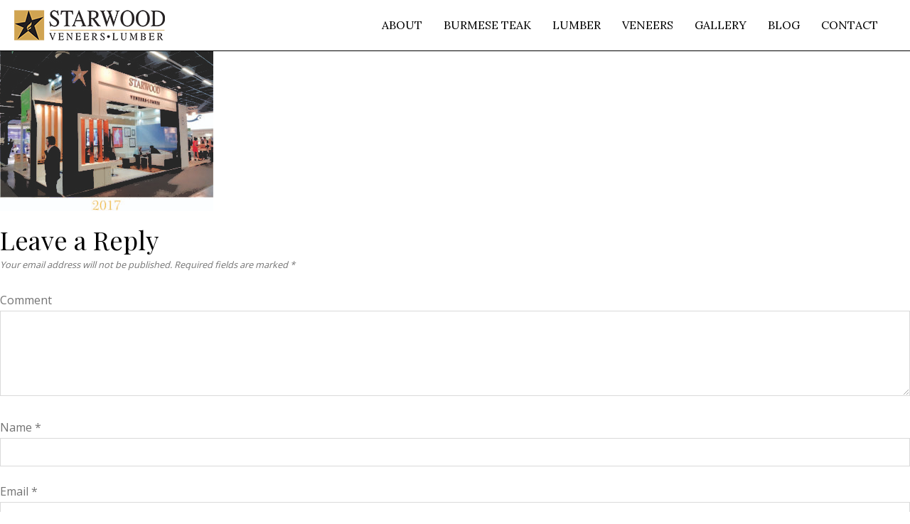

--- FILE ---
content_type: text/html; charset=UTF-8
request_url: https://starwoodteak.com/products-gallery/2017-iterzum/
body_size: 14116
content:
<!DOCTYPE html>
<!--[if IE 9 ]>    <html class="ie ie9 ie-lt10 no-js" lang="en-US"
	prefix="og: https://ogp.me/ns#" > <![endif]-->
<!--[if gt IE 9]><!--><html class="no-js" lang="en-US"
	prefix="og: https://ogp.me/ns#" ><!--<![endif]-->
<!-- the "no-js" class is for Modernizr. --> 
<head>
<meta charset="UTF-8">
<meta name="viewport" content="width=device-width, initial-scale=1.0">

<link rel="pingback" href="https://starwoodteak.com/xmlrpc.php">

<title>2017-Interzum &#8211; Starwood Veneers &#038; Lumbers</title>
                        <script>
                            /* You can add more configuration options to webfontloader by previously defining the WebFontConfig with your options */
                            if ( typeof WebFontConfig === "undefined" ) {
                                WebFontConfig = new Object();
                            }
                            WebFontConfig['google'] = {families: ['Open+Sans:400,600', 'Lora:400', 'Playfair+Display:400', 'Roboto:400,500&amp;subset=latin']};

                            (function() {
                                var wf = document.createElement( 'script' );
                                wf.src = 'https://ajax.googleapis.com/ajax/libs/webfont/1.5.3/webfont.js';
                                wf.type = 'text/javascript';
                                wf.async = 'true';
                                var s = document.getElementsByTagName( 'script' )[0];
                                s.parentNode.insertBefore( wf, s );
                            })();
                        </script>
                        <link rel='dns-prefetch' href='//fonts.googleapis.com' />
<link rel='dns-prefetch' href='//s.w.org' />
<link rel="alternate" type="application/rss+xml" title="Starwood Veneers &amp; Lumbers &raquo; Feed" href="https://starwoodteak.com/feed/" />
<link rel="alternate" type="application/rss+xml" title="Starwood Veneers &amp; Lumbers &raquo; Comments Feed" href="https://starwoodteak.com/comments/feed/" />
<link rel="alternate" type="application/rss+xml" title="Starwood Veneers &amp; Lumbers &raquo; 2017-Interzum Comments Feed" href="https://starwoodteak.com/products-gallery/2017-iterzum/feed/" />
		<script type="text/javascript">
			window._wpemojiSettings = {"baseUrl":"https:\/\/s.w.org\/images\/core\/emoji\/2.2.1\/72x72\/","ext":".png","svgUrl":"https:\/\/s.w.org\/images\/core\/emoji\/2.2.1\/svg\/","svgExt":".svg","source":{"concatemoji":"https:\/\/starwoodteak.com\/wp-includes\/js\/wp-emoji-release.min.js?ver=4.7.29"}};
			!function(t,a,e){var r,n,i,o=a.createElement("canvas"),l=o.getContext&&o.getContext("2d");function c(t){var e=a.createElement("script");e.src=t,e.defer=e.type="text/javascript",a.getElementsByTagName("head")[0].appendChild(e)}for(i=Array("flag","emoji4"),e.supports={everything:!0,everythingExceptFlag:!0},n=0;n<i.length;n++)e.supports[i[n]]=function(t){var e,a=String.fromCharCode;if(!l||!l.fillText)return!1;switch(l.clearRect(0,0,o.width,o.height),l.textBaseline="top",l.font="600 32px Arial",t){case"flag":return(l.fillText(a(55356,56826,55356,56819),0,0),o.toDataURL().length<3e3)?!1:(l.clearRect(0,0,o.width,o.height),l.fillText(a(55356,57331,65039,8205,55356,57096),0,0),e=o.toDataURL(),l.clearRect(0,0,o.width,o.height),l.fillText(a(55356,57331,55356,57096),0,0),e!==o.toDataURL());case"emoji4":return l.fillText(a(55357,56425,55356,57341,8205,55357,56507),0,0),e=o.toDataURL(),l.clearRect(0,0,o.width,o.height),l.fillText(a(55357,56425,55356,57341,55357,56507),0,0),e!==o.toDataURL()}return!1}(i[n]),e.supports.everything=e.supports.everything&&e.supports[i[n]],"flag"!==i[n]&&(e.supports.everythingExceptFlag=e.supports.everythingExceptFlag&&e.supports[i[n]]);e.supports.everythingExceptFlag=e.supports.everythingExceptFlag&&!e.supports.flag,e.DOMReady=!1,e.readyCallback=function(){e.DOMReady=!0},e.supports.everything||(r=function(){e.readyCallback()},a.addEventListener?(a.addEventListener("DOMContentLoaded",r,!1),t.addEventListener("load",r,!1)):(t.attachEvent("onload",r),a.attachEvent("onreadystatechange",function(){"complete"===a.readyState&&e.readyCallback()})),(r=e.source||{}).concatemoji?c(r.concatemoji):r.wpemoji&&r.twemoji&&(c(r.twemoji),c(r.wpemoji)))}(window,document,window._wpemojiSettings);
		</script>
		<style type="text/css">
img.wp-smiley,
img.emoji {
	display: inline !important;
	border: none !important;
	box-shadow: none !important;
	height: 1em !important;
	width: 1em !important;
	margin: 0 .07em !important;
	vertical-align: -0.1em !important;
	background: none !important;
	padding: 0 !important;
}
</style>
<link rel='stylesheet' id='jquery.prettyphoto-css'  href='https://starwoodteak.com/wp-content/plugins/wp-video-lightbox/css/prettyPhoto.css?ver=4.7.29' type='text/css' media='all' />
<link rel='stylesheet' id='video-lightbox-css'  href='https://starwoodteak.com/wp-content/plugins/wp-video-lightbox/wp-video-lightbox.css?ver=4.7.29' type='text/css' media='all' />
<link rel='stylesheet' id='dashicons-css'  href='https://starwoodteak.com/wp-includes/css/dashicons.min.css?ver=4.7.29' type='text/css' media='all' />
<link rel='stylesheet' id='menu-icons-extra-css'  href='https://starwoodteak.com/wp-content/plugins/menu-icons/css/extra.min.css?ver=0.10.2' type='text/css' media='all' />
<link rel='stylesheet' id='contact-form-7-css'  href='https://starwoodteak.com/wp-content/plugins/contact-form-7/includes/css/styles.css?ver=4.7' type='text/css' media='all' />
<link rel='stylesheet' id='essential-grid-plugin-settings-css'  href='https://starwoodteak.com/wp-content/plugins/essential-grid/public/assets/css/settings.css?ver=2.1.0.2' type='text/css' media='all' />
<link rel='stylesheet' id='tp-open-sans-css'  href='https://fonts.googleapis.com/css?family=Open+Sans%3A300%2C400%2C600%2C700%2C800&#038;ver=4.7.29' type='text/css' media='all' />
<link rel='stylesheet' id='tp-raleway-css'  href='https://fonts.googleapis.com/css?family=Raleway%3A100%2C200%2C300%2C400%2C500%2C600%2C700%2C800%2C900&#038;ver=4.7.29' type='text/css' media='all' />
<link rel='stylesheet' id='tp-droid-serif-css'  href='https://fonts.googleapis.com/css?family=Droid+Serif%3A400%2C700&#038;ver=4.7.29' type='text/css' media='all' />
<link rel='stylesheet' id='hgrmenu_frontend_style-css'  href='https://starwoodteak.com/wp-content/plugins/hgr_megamenu/css/frontend.css?ver=4.7.29' type='text/css' media='all' />
<link rel='stylesheet' id='hgr-vc-fa-icons-css'  href='https://starwoodteak.com/wp-content/plugins/hgr_vc_extender/includes/css/font-awesome.min.css?ver=4.7.29' type='text/css' media='all' />
<link rel='stylesheet' id='hgr-vc-outline-icons-css'  href='https://starwoodteak.com/wp-content/plugins/hgr_vc_extender/includes/css/outline.min.css?ver=4.7.29' type='text/css' media='all' />
<link rel='stylesheet' id='hgr-vc-extender-style-css'  href='https://starwoodteak.com/wp-content/plugins/hgr_vc_extender/includes/css/hgr-vc-extender-elements.min.css?ver=4.7.29' type='text/css' media='all' />
<link rel='stylesheet' id='bwg_frontend-css'  href='https://starwoodteak.com/wp-content/plugins/photo-gallery/css/bwg_frontend.css?ver=1.3.52' type='text/css' media='all' />
<link rel='stylesheet' id='bwg_font-awesome-css'  href='https://starwoodteak.com/wp-content/plugins/photo-gallery/css/font-awesome/font-awesome.css?ver=4.6.3' type='text/css' media='all' />
<link rel='stylesheet' id='bwg_mCustomScrollbar-css'  href='https://starwoodteak.com/wp-content/plugins/photo-gallery/css/jquery.mCustomScrollbar.css?ver=1.3.52' type='text/css' media='all' />
<link rel='stylesheet' id='bwg_sumoselect-css'  href='https://starwoodteak.com/wp-content/plugins/photo-gallery/css/sumoselect.css?ver=3.0.2' type='text/css' media='all' />
<link rel='stylesheet' id='wp-video-popup-css'  href='https://starwoodteak.com/wp-content/plugins/responsive-youtube-vimeo-popup/assets/css/wp-video-popup.css?ver=2.7' type='text/css' media='all' />
<link rel='stylesheet' id='rs-plugin-settings-css'  href='https://starwoodteak.com/wp-content/plugins/revslider/public/assets/css/settings.css?ver=5.4.1' type='text/css' media='all' />
<style id='rs-plugin-settings-inline-css' type='text/css'>
#rs-demo-id {}
</style>
<link rel='stylesheet' id='makr_icons-css'  href='https://starwoodteak.com/wp-content/themes/starwood/highgrade/css/icons.css?ver=4.7.29' type='text/css' media='all' />
<link rel='stylesheet' id='font-awesome-css'  href='https://starwoodteak.com/wp-content/plugins/menu-icons/includes/library/icon-picker/css/types/font-awesome.min.css?ver=4.6.1' type='text/css' media='all' />
<link rel='stylesheet' id='makr_css_component-css'  href='https://starwoodteak.com/wp-content/themes/starwood/highgrade/css/component.css?ver=4.7.29' type='text/css' media='all' />
<link rel='stylesheet' id='venobox-css'  href='https://starwoodteak.com/wp-content/themes/starwood/highgrade/css/venobox.css?ver=4.7.29' type='text/css' media='all' />
<link rel='stylesheet' id='makr_style-css'  href='https://starwoodteak.com/wp-content/themes/starwood/style.css?ver=4.7.29' type='text/css' media='all' />
<link rel='stylesheet' id='js_composer_front-css'  href='https://starwoodteak.com/wp-content/plugins/js_composer/assets/css/js_composer.min.css?ver=5.1' type='text/css' media='all' />
<link rel='stylesheet' id='makr_custom-styles-css'  href='https://starwoodteak.com/wp-content/themes/starwood/custom-styles.css?ver=4.7.29' type='text/css' media='all' />
<style id='makr_custom-styles-inline-css' type='text/css'>
#website_boxed{margin:auto;overflow:hidden;width:100vw;max-width:100%;}#hgr_top_navbar_container{position:fixed;}.noPaddingTopBottom{padding-top:0 !important;padding-bottom:0 !important;}#hgr_top_navbar_container .container{-webkit-transition:all .5s;-moz-transition:all .5s;-ms-transition:all .5s;-o-transition:all .5s;transition:all .5s;}img.responsiveLogo{max-width:100%;max-height:100%;vertical-align:unset !important;}.hgr_identity a{max-width:100%;max-height:100%;}a.underline.after.first:after{border-bottom:2px solid #d0a452;}.loader{font-size:5px;margin:auto;text-indent:-9999em;width:11em;height:11em;border-radius:50%;background:#d0a452;background:-moz-linear-gradient(left,#d0a452 10%,rgba(255,255,255,0) 42%);background:-webkit-linear-gradient(left,#d0a452 10%,rgba(255,255,255,0) 42%);background:-o-linear-gradient(left,#d0a452 10%,rgba(255,255,255,0) 42%);background:-ms-linear-gradient(left,#d0a452 10%,rgba(255,255,255,0) 42%);background:linear-gradient(to right,#d0a452 10%,rgba(255,255,255,0) 42%);position:relative;-webkit-animation:load3 1.4s infinite linear;animation:load3 1.4s infinite linear;-webkit-transform:translateZ(0);-ms-transform:translateZ(0);transform:translateZ(0);}.loader:before{width:50%;height:50%;background:#d0a452;border-radius:100% 0 0 0;position:absolute;top:0;left:0;content:&#039;&#039;;}a.link-curtain::before{border-top:2px solid rgba(208,164,82,0.3);}a.link-curtain::after{background:rgba(208,164,82,0.1);}#hgr_top_navbar_container .dropdown-menu li a:hover{background-color:rgba(208,164,82,0.1);}#fixed_navbar .dropdown-menu li a:hover{background-color:rgba(255,255,255,0.15);}#hgr_top_navbar_container .dropdown-menu{border-top:2px solid #d0a452 !important;}#fixed_navbar .dropdown-menu{border-top:2px solid #fff !important;}.page-template-page-leftsidebar .vc_col-sm-3 ul li,.page-template-page-rightsidebar .vc_col-sm-3 ul li,.page-template-page-leftsidebar .vc_col-sm-3 ul.children li,.page-template-page-rightsidebar .vc_col-sm-3 ul.children li,.shop_widget ul li{border-left:solid 6px rgba(208,164,82,0.3);}.page-template-page-leftsidebar .vc_col-sm-3  ul li:hover,.page-template-page-rightsidebar .vc_col-sm-3 ul li:hover,.shop_widget ul li:hover{border-left:solid 6px #d0a452;background-color:rgba(208,164,82,0.05);}.page-template-page-leftsidebar #wp-calendar caption,.page-template-page-rightsidebar #wp-calendar caption{color:#d0a452;}.page-template-page-leftsidebar #wp-calendar thead,.page-template-page-rightsidebar #wp-calendar thead{background:rgba(208,164,82,0.05);}.page-template-page-leftsidebar #wp-calendar tbody td:hover,.page-template-page-rightsidebar #wp-calendar tbody td:hover{background:rgba(208,164,82,0.08);}.price_slider_wrapper .ui-slider-horizontal{background-color:rgba(208,164,82,0.2);}.price_slider_wrapper .ui-slider .ui-slider-range,.price_slider_wrapper .ui-slider .ui-slider-handle{background:#d0a452;}.woocommerce #respond input#submit,.woocommerce a.button,.woocommerce button.button,.woocommerce input.button{background-color:#d0a452 !important;}.woocommerce #respond input#submit:hover,.woocommerce a.button:hover,.woocommerce button.button:hover,.woocommerce input.button:hover{background-color:rgba(208,164,82,0.5) !important;}.woocommerce ul.products li.product,.woocommerce-page ul.products li.product{width:48% !important;}.wpcf7 input[type=text],.wpcf7 input[type=email],.wpcf7 textarea,.wpcf7 input[type=submit]{border-radius:3px;}.qcv_button_cart{background-color:#d8d8d8;}.qcv_button_cart:hover{background-color:#c4c4c4;}.qcv_button_checkout{background-color:#ffc31d;}.qcv_button_checkout:hover{background-color:#e5af19;}#comments-form input[type=submit],#commentform input[type=submit]{background-color:#010101;}#comments-form input[type=submit]:hover,#commentform input[type=submit]:hover{background-color:#1c46f2;}.woocommerce .product span.onsale{padding:8px 10px;border-radius:4px;}@media (max-width: 479px){.fixed_menu,.main_navbar_container{display:none;}.container,#container{max-width:300px;}.container:before,.container:after,#container:before,#container:after{content:&quot; &quot;;display:table;}.container:after,#container:after{clear:both;}.megamenu{width:300px;}.standAlonePage .page_title_container .container{margin-top:60px;}#main_navbar_container,#main_navbar_container_left,.hgr_woo_minicart{display:none;}.central_logo .hgr_identity{float:left;margin:0;text-align:left;}#website_boxed:before,#website_boxed:after{content:&quot; &quot;;display:table;}#website_boxed:after{clear:both;}#website_boxed{width:100vw;max-width:100%;}#qcv_handle{position:absolute;top:22px;right:70px;}#fssearch_container #searchform input[type=text]{font-size:50px !important;height:100px !important;}#hgr_mc_name,#hgr_mc_lastname,#hgr_mc_email,.hgr_mc_btn{width:100% !important;margin-bottom:10px !important;}#comments .depth-2,#comments .depth-3,#comments .depth-4,#comments .depth-5,#comments .depth-6,#comments .depth-7,#comments .depth-8,#comments .depth-9,#comments .depth-10{margin-left:0;}.woocommerce .product span.onsale{top:25px !important;left:25px !important;}.hgr_main_image{float:none;width:100%;margin-bottom:20px;}.hgr_product_thumbnails{width:300px;max-height:240px;float:none;overflow:hidden;}.hgr_product_thumbnails a{margin-right:10px;}.hgr_product_thumbnails a:last-child{margin-right:0;}.hgr_product_thumbnails img{max-width:90px !important;height:auto;}.woocommerce-page div.product div.summary{width:300px;height:auto;margin-right:auto;margin-left:auto;}.woocommerce-page div.product div.summary p{text-align:justify;}.woocommerce-page div.product .product_title{text-align:center;}.woocommerce div.product .woocommerce-product-rating{float:right;}.woocommerce div.product form.cart .button{margin-top:0 !important;}.woocommerce div.product .product_meta .posted_in{padding:0 !important;}#tab-description{text-align:justify;}.woocommerce #respond input#submit{width:100%;}.woocommerce p.stars{font-size:0.9em;}.woocommerce p.stars span{display:block;text-align:center;}.woocommerce .related ul.products li.product,.woocommerce .related ul li.product{width:48% !important;}.woocommerce .related ul.products li.product a,.woocommerce-page .related ul.products li.product a{left:35%;bottom:125px;}.woocommerce a.button,.woocommerce-page a.button{margin-top:0px !important;left:10px !important;top:10px !important;}}@media (min-width: 480px) and (max-width: 639px){.fixed_menu,.main_navbar_container{display:none;}.container,#container{max-width:440px;}.container:before,.container:after,#container:before,#container:after{content:&quot; &quot;;display:table;}.container:after,#container:after{clear:both;}.megamenu{width:440px;}#website_boxed:before,#website_boxed:after{content:&quot; &quot;;display:table;}#website_boxed:after{clear:both;}#main_navbar_container,#main_navbar_container_left,.hgr_woo_minicart{display:none;}.central_logo .hgr_identity{float:left;margin:0;text-align:left;}#website_boxed{width:100vw;max-width:100%;}#qcv_handle{position:absolute;top:22px;right:70px;}#fssearch_container #searchform input[type=text]{font-size:50px !important;height:100px !important;}#hgr_mc_name,#hgr_mc_lastname,#hgr_mc_email,.hgr_mc_btn{width:100% !important;margin-bottom:10px !important;}#comments .depth-2,#comments .depth-3,#comments .depth-4,#comments .depth-5,#comments .depth-6,#comments .depth-7,#comments .depth-8,#comments .depth-9,#comments .depth-10{margin-left:0;}.woocommerce .product span.onsale{top:25px !important;left:25px !important;}.hgr_main_image{float:none;width:100%;margin-bottom:20px;}.hgr_product_thumbnails{width:70px;max-height:240px;float:left;overflow:hidden;}.hgr_product_thumbnails a{margin-right:10px;}.hgr_product_thumbnails a:last-child{margin-right:0;}.hgr_product_thumbnails img{max-width:70px !important;height:auto;}.woocommerce-page div.product div.summary{width:440px !important;height:auto;float:left !important;}.woocommerce-page div.product div.summary p{text-align:justify;}.woocommerce-page div.product .product_title{text-align:center;}.woocommerce div.product .woocommerce-product-rating{float:right;}.woocommerce div.product form.cart .button{margin-top:0 !important;}.woocommerce div.product .product_meta .posted_in{padding:0 !important;}#tab-description{text-align:justify;}.woocommerce #respond input#submit{width:100%;}.woocommerce p.stars{font-size:0.9em;}.woocommerce p.stars span{display:block;text-align:center;}.woocommerce .related ul.products li.product,.woocommerce .related ul li.product,.woocommerce .related li.product:nth-child(2n){width:32% !important;clear:none !important;margin-left:2px;margin-right:2px;text-align:center;float:left !important;}.woocommerce .related ul.products li.product a,.woocommerce-page .related ul.products li.product a{left:37%;top:-12px;}.woocommerce a.button,.woocommerce-page a.button{margin-top:0px !important;left:10px !important;top:10px !important;}}@media (min-width: 640px) and (max-width: 767px){.fixed_menu,.main_navbar_container{display:none;}.container,#container{max-width:600px;}.container:before,.container:after,#container:before,#container:after{content:&quot; &quot;;display:table;}.container:after,#container:after{clear:both;}.megamenu{width:600px;}#website_boxed:before,#website_boxed:after{content:&quot; &quot;;display:table;}#website_boxed:after{clear:both;}#main_navbar_container,#main_navbar_container_left,.hgr_woo_minicart,.fixed_menu{display:none;}.central_logo .hgr_identity{float:left;margin:0;text-align:left;}#website_boxed{width:100vw;max-width:100%;}.initialHeaderSize{height:150px;}.finalHeaderSize{height:100px !important;}#fssearch_container #searchform input[type=text]{font-size:50px !important;height:100px !important;}#comments .depth-2,#comments .depth-3,#comments .depth-4,#comments .depth-5,#comments .depth-6,#comments .depth-7,#comments .depth-8,#comments .depth-9,#comments .depth-10{margin-left:0;}.woocommerce .product span.onsale{top:25px !important;left:25px !important;}.hgr_main_image{float:none;width:100%;margin-bottom:20px;}.hgr_product_thumbnails{width:120px;max-height:460px;float:left;overflow:hidden;}.hgr_product_thumbnails a{margin-right:10px;}.hgr_product_thumbnails a:last-child{margin-right:0;}.hgr_product_thumbnails img{max-width:120px !important;height:auto;}.woocommerce-page div.product div.summary{width:600px !important;height:auto;float:left !important;}.woocommerce-page div.product div.summary p{text-align:justify;}.woocommerce-page div.product .product_title{text-align:left;}.woocommerce div.product .woocommerce-product-rating{float:right;}div.quantity_select{width:70px !important;background-position:50px !important;}.woocommerce select.qty{width:280px !important;}.woocommerce form.cart select.qty{width:85px !important;}.woocommerce div.product form.cart .button{margin-top:0 !important;width:50% !important;}.woocommerce div.product .product_meta .posted_in{padding:0 !important;}#tab-description{text-align:justify;}.woocommerce #respond input#submit{width:100%;}.woocommerce p.stars{font-size:0.9em;}.woocommerce p.stars span{display:block;text-align:center;}.woocommerce .related ul.products li.product,.woocommerce .related ul li.product{width:32% !important;clear:none !important;margin-left:2px;margin-right:2px;text-align:center;float:left !important;}.woocommerce .related ul.products li.product a,.woocommerce-page .related ul.products li.product a{left:37%;top:-12px;}.woocommerce a.button,.woocommerce-page a.button{margin-top:0px !important;left:10px !important;top:10px !important;}}@media (min-width: 768px) and (max-width: 979px){.standAlonePage .page_title_container .container{margin-top:60px;}.container,#container{max-width:720px;}.megamenu{width:720px;}ul.primary_menu{margin-top:0;}#main_navbar_container,#main_navbar_container_left,.hgr_woo_minicart,.fixed_menu{display:none;}.central_logo .hgr_identity{float:left;margin:0;text-align:left;}#website_boxed{width:100vw;max-width:100%;}.initialHeaderSize{height:150px;}.finalHeaderSize{height:100px !important;}.woocommerce .product span.onsale{top:25px !important;left:25px !important;}.hgr_main_image{float:none;width:100%;margin-bottom:20px;}.hgr_product_thumbnails{width:200px;max-height:500px;float:left;overflow:hidden;}.hgr_product_thumbnails a{margin-right:10px;}.hgr_product_thumbnails a:last-child{margin-right:0;}.hgr_product_thumbnails img{max-width:200px !important;height:auto;}.woocommerce-page div.product div.summary{width:700px !important;height:auto;float:left !important;}.woocommerce-page div.product div.summary p{text-align:justify;}.woocommerce-page div.product .product_title{text-align:left;}.woocommerce div.product .woocommerce-product-rating{float:right;}div.quantity_select{width:70px !important;background-position:50px !important;}.woocommerce select.qty{width:280px !important;}.woocommerce form.cart select.qty{width:85px !important;}.woocommerce div.product form.cart .button{margin-top:0 !important;width:50% !important;}.woocommerce div.product .product_meta .posted_in{padding:0 !important;}#tab-description{text-align:justify;}.woocommerce #respond input#submit{width:100%;}.woocommerce p.stars{font-size:0.9em;}.woocommerce p.stars span{display:block;text-align:center;}.woocommerce .related ul.products li.product,.woocommerce .related ul li.product{width:32% !important;clear:none !important;margin-left:2px;margin-right:2px;text-align:center;float:left !important;}.woocommerce .related ul.products li.product a,.woocommerce-page .related ul.products li.product a{left:37%;top:-12px;}.woocommerce a.button,.woocommerce-page a.button{margin-top:0px !important;left:10px !important;top:10px !important;}}@media (min-width: 980px) and (max-width: 1279px){.container,#container{max-width:920px;}.megamenu{width:920px;}ul.primary_menu{line-height:0;}ul.sub-menu{line-height:24px;top:-1;}#main_navbar_container,#main_navbar_container_left,.hgr_woo_minicart,.fixed_menu{display:none;}.central_logo .hgr_identity{float:left;margin:0;text-align:left;}#website_boxed{width:100vw;max-width:100%;}.initialHeaderSize{height:150px;}.finalHeaderSize{height:100px !important;}.woocommerce .product span.onsale{top:25px !important;left:25px !important;}.hgr_main_image{float:none;width:100%;margin-bottom:20px;}.hgr_product_thumbnails{width:200px;float:left;overflow:hidden;}.hgr_product_thumbnails a{margin-right:10px;}.hgr_product_thumbnails a:last-child{margin-right:0;}.hgr_product_thumbnails img{max-width:200px !important;height:auto;}.woocommerce-page div.product div.summary{width:920px !important;height:auto;float:left !important;}.woocommerce-page div.product div.summary p{text-align:justify;}.woocommerce-page div.product .product_title{text-align:left;}.woocommerce div.product .woocommerce-product-rating{float:right;}div.quantity_select{width:70px !important;background-position:50px !important;}.woocommerce select.qty{width:280px !important;}.woocommerce form.cart select.qty{width:70px !important;}.woocommerce div.product form.cart .button{margin-top:0 !important;width:150px !important;float:none;}.woocommerce div.product .product_meta .posted_in{padding:0 !important;}#tab-description{text-align:justify;}.woocommerce #respond input#submit{width:50%;float:right;}.woocommerce p.stars{font-size:0.9em;}.woocommerce p.stars span{display:block;}.woocommerce .related ul.products li.product,.woocommerce .related ul li.product{width:24% !important;clear:none !important;margin-left:2px;margin-right:2px;text-align:center;float:left !important;}.woocommerce .related ul.products li.product a,.woocommerce-page .related ul.products li.product a{left:39%;bottom:125px;}.woocommerce a.button,.woocommerce-page a.button{margin-top:0px !important;left:10px !important;top:10px !important;}}@media (min-width: 1280px){.container,#container{max-width:1300px;}.cd-primary-nav-trigger,#mainNavUl{display:none;}.megamenu{width:1300px;}ul.primary_menu{line-height:0;}ul.sub-menu{line-height:24px;top:-1;}#website_boxed{width:100vw;max-width:100%;}.initialHeaderSize{height:150px;}.finalHeaderSize{height:100px !important;}.isDesktop.notMobile #hgr_top_navbar_container.headerappear{-moz-transform:translateY(0);-o-transform:translateY(0);-ms-transform:translateY(0);-webkit-transform:translateY(0);transform:translateY(0);-webkit-transition:transform .33s ease-in-out;-moz-transition:transform .33s ease-in-out;transition:transform .33s ease-in-out;}.isDesktop.notMobile #hgr_top_navbar_container.headerhidden{-moz-transform:translateY(-100%);-o-transform:translateY(-100%);-ms-transform:translateY(-100%);-webkit-transform:translateY(-100%);transform:translateY(-100%);-webkit-transition:transform .33s ease-in-out;-moz-transition:transform .33s ease-in-out;transition:transform .33s ease-in-out;}.hgr_product_images{width:960px;height:800px;float:left;}.hgr_product_summary{width:700px;height:800px;float:right;}.hgr_main_image{float:left;width:600px;}.hgr_main_image.has_thumbnails{width:480px;}.hgr_product_thumbnails{width:100px;margin-right:20px;max-height:800px;float:left;overflow:hidden;}.woocommerce .product span.onsale{top:25px !important;left:25px !important;}div.quantity_select{width:70px !important;background-position:50px !important;}.woocommerce select.qty{width:280px !important;}.woocommerce form.cart select.qty{width:85px !important;}.woocommerce div.product form.cart .button{margin-top:0 !important;width:150px !important;float:none;}.woocommerce .related ul.products li.product,.woocommerce .related ul li.product{width:24% !important;clear:none !important;margin-left:2px;margin-right:2px;text-align:center;float:left !important;}.woocommerce .related ul.products li.product a,.woocommerce-page .related ul.products li.product a{left:39%;bottom:125px;}.woocommerce a.button,.woocommerce-page a.button{margin-top:0px !important;left:10px !important;top:10px !important;}}
.vc_custom_1483184209746{padding-top: 80px !important;}.vc_custom_1486827088046{margin-top: -35px !important;}.vc_custom_1484988977976{margin-top: -30px !important;}.vc_custom_1457954612713{margin-top: -20px !important;}.vc_custom_1484988971964{margin-top: -30px !important;}.vc_custom_1457954659871{margin-top: -20px !important;}.vc_custom_1484991272006{padding-top: 2px !important;}.vc_custom_1483184300828{padding-top: 80px !important;}.vc_custom_1484989117379{margin-top: -30px !important;}.vc_custom_1483174161459{margin-top: -20px !important;}.vc_custom_1484991226382{margin-top: -30px !important;}.vc_custom_1483174184648{margin-top: -20px !important;}.vc_custom_1484991207522{padding-top: 2px !important;}.vc_custom_1486828550672{margin-top: -35px !important;}.vc_custom_1483184074196{padding-top: 80px !important;}.vc_custom_1483174699671{padding-top: 40px !important;}.vc_custom_1486988401272{margin-top: -35px !important;}.vc_custom_1484989142904{margin-top: -30px !important;}.vc_custom_1484991143494{padding-top: 2px !important;}.vc_custom_1484989147018{margin-top: -30px !important;}.vc_custom_1484991402942{padding-top: 2px !important;}.vc_custom_1483175426244{padding-top: 40px !important;padding-bottom: 105px !important;}.vc_custom_1484989178750{margin-top: -30px !important;}.vc_custom_1484989323173{padding-top: 2px !important;}.vc_custom_1484989183650{margin-top: -30px !important;}.vc_custom_1484989301215{padding-top: 2px !important;}.vc_custom_1486828685583{margin-top: -35px !important;}.vc_custom_1483184423586{padding-top: 45px !important;}.vc_custom_1484990711233{margin-top: -30px !important;}.vc_custom_1457954612713{margin-top: -20px !important;}.vc_custom_1484990717756{margin-top: -30px !important;}.vc_custom_1457954659871{margin-top: -20px !important;}.vc_custom_1484990746208{padding-top: 2px !important;}.vc_custom_1483184463263{padding-top: 45px !important;}.vc_custom_1484990767173{margin-top: -30px !important;}.vc_custom_1483181709587{margin-top: -20px !important;}.vc_custom_1484990776042{margin-top: -30px !important;}.vc_custom_1483181725482{margin-top: -20px !important;}.vc_custom_1484990805813{padding-top: 2px !important;}.vc_custom_1483183812754{padding-top: 90px !important;}.vc_custom_1483174699671{padding-top: 40px !important;}.vc_custom_1484990844054{margin-top: -30px !important;}.vc_custom_1484990883464{padding-top: 2px !important;}.vc_custom_1484990849911{margin-top: -30px !important;}.vc_custom_1484990908762{padding-top: 2px !important;}.vc_custom_1483183652676{padding-top: 90px !important;padding-bottom: 70px !important;}.vc_custom_1484990936367{margin-top: -30px !important;}.vc_custom_1484990962887{padding-top: 2px !important;}.vc_custom_1484990941012{margin-top: -30px !important;}.vc_custom_1484990985326{padding-top: 2px !important;}.vc_custom_1483184209746{padding-top: 80px !important;}.vc_custom_1486829047375{margin-top: -35px !important;}.vc_custom_1484991010730{margin-top: -30px !important;}.vc_custom_1457954612713{margin-top: -20px !important;}.vc_custom_1484991020104{margin-top: -30px !important;}.vc_custom_1457954659871{margin-top: -20px !important;}.vc_custom_1484991509193{padding-top: 2px !important;}.vc_custom_1492767959265{padding-bottom: 50px !important;}.vc_custom_1492598580350{padding-right: 30px !important;padding-left: 30px !important;}.vc_custom_1493273536776{padding-right: 30px !important;padding-left: 30px !important;background-color: #fff1d7 !important;}.vc_custom_1492598593957{margin-top: 100px !important;margin-bottom: 100px !important;padding-right: 30px !important;padding-left: 30px !important;}.vc_custom_1492598593957{margin-top: 100px !important;margin-bottom: 100px !important;padding-right: 30px !important;padding-left: 30px !important;}.vc_custom_1493273569164{padding-top: 30px !important;padding-right: 30px !important;padding-left: 30px !important;background-color: #fff1d7 !important;}.vc_custom_1493274918803{margin-top: 0px !important;margin-bottom: 0px !important;padding-top: 0px !important;padding-right: 30px !important;padding-bottom: 0px !important;padding-left: 30px !important;background-color: #fff1d7 !important;}.vc_custom_1493273578632{padding-right: 30px !important;padding-left: 30px !important;background-color: #fff1d7 !important;}.vc_custom_1492598631586{padding-right: 30px !important;padding-left: 30px !important;}.vc_custom_1492598631586{padding-right: 30px !important;padding-left: 30px !important;}.vc_custom_1492598653433{margin-bottom: 50px !important;padding-right: 30px !important;padding-left: 30px !important;}.vc_custom_1492598669654{margin-bottom: 50px !important;padding-right: 30px !important;padding-left: 30px !important;}.vc_custom_1492767561221{margin-top: 30px !important;}.vc_custom_1491803325380{margin-top: 30px !important;}.vc_custom_1492767985821{margin-top: -50px !important;border-right-width: 2px !important;border-right-color: #000000 !important;border-right-style: solid !important;}.vc_custom_1492767998747{border-right-width: 2px !important;border-right-color: #000000 !important;border-right-style: solid !important;}.vc_custom_1492768160902{padding-right: 50px !important;}.vc_custom_1493383088187{padding-bottom: 15px !important;}.vc_custom_1493292726199{margin-bottom: 40px !important;}.vc_custom_1492768172311{padding-right: 50px !important;}.vc_custom_1493383108764{padding-bottom: 15px !important;}.vc_custom_1491799900912{margin-right: 3px !important;border-right-width: 3px !important;border-right-color: #000000 !important;border-right-style: solid !important;}.vc_custom_1493292726199{margin-bottom: 40px !important;}.vc_custom_1493300083631{padding-top: 200px !important;padding-bottom: 200px !important;background-image: url(http://starwoodteak.com/wp-content/uploads/2017/04/Exhibition-Panel_Blow-Up.jpg?id=4013) !important;background-position: center !important;background-repeat: no-repeat !important;background-size: cover !important;}.vc_custom_1493182090142{border-left-width: 3px !important;padding-left: 25px !important;border-left-color: #000000 !important;border-left-style: solid !important;}.vc_custom_1491912709260{border-left-width: 3px !important;padding-left: 25px !important;border-left-color: #000000 !important;border-left-style: solid !important;}.vc_custom_1493273917333{padding-top: 200px !important;padding-bottom: 200px !important;background-image: url(http://starwoodteak.com/wp-content/uploads/2017/04/vision-mission.jpg?id=3978) !important;background-position: center !important;background-repeat: no-repeat !important;background-size: cover !important;}.vc_custom_1493182113179{padding-top: 20px !important;}.vc_custom_1493182126207{border-left-width: 3px !important;padding-left: 25px !important;border-left-color: #000000 !important;border-left-style: solid !important;}.vc_custom_1492768392861{padding-top: 20px !important;}.vc_custom_1491912709260{border-left-width: 3px !important;padding-left: 25px !important;border-left-color: #000000 !important;border-left-style: solid !important;}.vc_custom_1491820447625{margin-bottom: 40px !important;}.vc_custom_1492768464595{margin-bottom: 40px !important;}.vc_custom_1491820512686{margin-top: 30px !important;margin-bottom: 40px !important;}.vc_custom_1493182423980{margin-right: 25px !important;margin-bottom: 50px !important;}.vc_custom_1493301291388{margin-bottom: 50px !important;}.vc_custom_1493182454228{margin-right: 25px !important;margin-bottom: 50px !important;}.vc_custom_1483184209746{padding-top: 80px !important;}.vc_custom_1484747486545{margin-top: -35px !important;}.vc_custom_1484988977976{margin-top: -30px !important;}.vc_custom_1457954612713{margin-top: -20px !important;}.vc_custom_1484988971964{margin-top: -30px !important;}.vc_custom_1457954659871{margin-top: -20px !important;}.vc_custom_1484991272006{padding-top: 2px !important;}.vc_custom_1483184300828{padding-top: 80px !important;}.vc_custom_1484989117379{margin-top: -30px !important;}.vc_custom_1483174161459{margin-top: -20px !important;}.vc_custom_1484991226382{margin-top: -30px !important;}.vc_custom_1483174184648{margin-top: -20px !important;}.vc_custom_1484991207522{padding-top: 2px !important;}.vc_custom_1484747533044{margin-top: -35px !important;}.vc_custom_1483184074196{padding-top: 80px !important;}.vc_custom_1483174699671{padding-top: 40px !important;}.vc_custom_1484747593446{margin-top: -35px !important;}.vc_custom_1484989142904{margin-top: -30px !important;}.vc_custom_1484991143494{padding-top: 2px !important;}.vc_custom_1484989147018{margin-top: -30px !important;}.vc_custom_1484991402942{padding-top: 2px !important;}.vc_custom_1483175426244{padding-top: 40px !important;padding-bottom: 105px !important;}.vc_custom_1484989178750{margin-top: -30px !important;}.vc_custom_1484989323173{padding-top: 2px !important;}.vc_custom_1484989183650{margin-top: -30px !important;}.vc_custom_1484989301215{padding-top: 2px !important;}.vc_custom_1484747657770{margin-top: -35px !important;}.vc_custom_1483184209746{padding-top: 80px !important;}.vc_custom_1484750054991{margin-top: -35px !important;}.vc_custom_1484991010730{margin-top: -30px !important;}.vc_custom_1457954612713{margin-top: -20px !important;}.vc_custom_1484991020104{margin-top: -30px !important;}.vc_custom_1457954659871{margin-top: -20px !important;}.vc_custom_1484991509193{padding-top: 2px !important;}.vc_custom_1492599684816{margin-bottom: 50px !important;padding-right: 30px !important;padding-left: 30px !important;}.vc_custom_1492599696811{padding-right: 30px !important;padding-left: 30px !important;}.vc_custom_1573467330843{padding-top: 200px !important;padding-bottom: 200px !important;background-image: url(http://starwoodteak.com/wp-content/uploads/2017/04/Starwoodteak_logs.jpg?id=4021) !important;background-position: center !important;background-repeat: no-repeat !important;background-size: cover !important;}.vc_custom_1491826655437{border-left-width: 3px !important;padding-left: 25px !important;border-left-color: #000000 !important;border-left-style: solid !important;}.vc_custom_1491826655437{border-left-width: 3px !important;padding-left: 25px !important;border-left-color: #000000 !important;border-left-style: solid !important;}.vc_custom_1491823553561{padding-left: 50px !important;}.vc_custom_1492769023453{padding-right: 50px !important;}.vc_custom_1491823682639{margin-right: 3px !important;border-right-width: 3px !important;border-right-color: #000000 !important;border-right-style: solid !important;}.vc_custom_1492769041632{padding-right: 50px !important;}.vc_custom_1492769182688{padding-right: 50px !important;}.vc_custom_1491824026252{margin-right: 3px !important;border-right-width: 3px !important;border-right-color: #000000 !important;border-right-style: solid !important;}.vc_custom_1492769203190{padding-right: 50px !important;}.vc_custom_1492605035163{margin-bottom: 50px !important;padding-right: 30px !important;padding-left: 30px !important;}.vc_custom_1493273475771{padding-top: 30px !important;padding-right: 30px !important;padding-bottom: 30px !important;padding-left: 30px !important;background-color: #fff1d7 !important;}.vc_custom_1493274999072{margin-bottom: 50px !important;padding-right: 30px !important;padding-left: 30px !important;background-color: #fff1d7 !important;}.vc_custom_1492605097053{padding-right: 30px !important;padding-left: 30px !important;}.vc_custom_1493273436371{padding-top: 200px !important;padding-bottom: 200px !important;background-image: url(http://starwoodteak.com/wp-content/uploads/2017/04/lumber-collage.jpg?id=3973) !important;background-position: center !important;background-repeat: no-repeat !important;background-size: cover !important;}.vc_custom_1492084783291{border-left-width: 3px !important;padding-left: 25px !important;border-left-color: #000000 !important;border-left-style: solid !important;}.vc_custom_1492084783291{border-left-width: 3px !important;padding-left: 25px !important;border-left-color: #000000 !important;border-left-style: solid !important;}.vc_custom_1492770228480{padding-left: 50px !important;}.vc_custom_1491823234637{margin-right: 3px !important;border-right-width: 3px !important;border-right-color: #000000 !important;border-right-style: solid !important;}.vc_custom_1492770408203{padding-left: 50px !important;}.vc_custom_1491823234637{margin-right: 3px !important;border-right-width: 3px !important;border-right-color: #000000 !important;border-right-style: solid !important;}.vc_custom_1491824095109{padding-right: 50px !important;}.vc_custom_1492604718519{margin-bottom: 50px !important;padding-right: 30px !important;padding-left: 30px !important;}.vc_custom_1493273523205{padding-top: 30px !important;padding-right: 30px !important;padding-bottom: 30px !important;padding-left: 30px !important;background-color: #fff1d7 !important;}.vc_custom_1493275062187{margin-bottom: 50px !important;padding-right: 30px !important;padding-left: 30px !important;background-color: #fff1d7 !important;}.vc_custom_1492604737911{padding-right: 30px !important;padding-left: 30px !important;}.vc_custom_1493209709105{padding-top: 200px !important;padding-bottom: 200px !important;background-image: url(http://starwoodteak.com/wp-content/uploads/2017/04/veneer-banner-updated-1.jpg?id=3947) !important;background-position: center !important;background-repeat: no-repeat !important;background-size: cover !important;}.vc_custom_1491893364641{border-left-width: 3px !important;padding-left: 25px !important;border-left-color: #000000 !important;border-left-style: solid !important;}.vc_custom_1491893364641{border-left-width: 3px !important;padding-left: 25px !important;border-left-color: #000000 !important;border-left-style: solid !important;}.vc_custom_1492770617069{padding-left: 50px !important;}.vc_custom_1491823234637{margin-right: 3px !important;border-right-width: 3px !important;border-right-color: #000000 !important;border-right-style: solid !important;}.vc_custom_1492825427764{padding-left: 50px !important;}.vc_custom_1491823234637{margin-right: 3px !important;border-right-width: 3px !important;border-right-color: #000000 !important;border-right-style: solid !important;}.vc_custom_1491824095109{padding-right: 50px !important;}.vc_custom_1493289808777{margin-bottom: 50px !important;padding-right: 30px !important;padding-left: 30px !important;}.vc_custom_1492601829397{margin-bottom: 50px !important;padding-right: 30px !important;padding-left: 30px !important;}.vc_custom_1493383824782{padding-top: 230px !important;padding-bottom: 230px !important;background-image: url(http://starwoodteak.com/wp-content/uploads/2017/04/contact-banner.jpg?id=3996) !important;background-position: center !important;background-repeat: no-repeat !important;background-size: cover !important;}.vc_custom_1493289855716{border-left-width: 3px !important;padding-left: 25px !important;border-left-color: #000000 !important;border-left-style: solid !important;}.vc_custom_1493289855716{border-left-width: 3px !important;padding-left: 25px !important;border-left-color: #000000 !important;border-left-style: solid !important;}.vc_custom_1491936989928{margin-bottom: 50px !important;background-position: center !important;background-repeat: no-repeat !important;background-size: cover !important;}.vc_custom_1492592769740{margin-bottom: 50px !important;padding-right: 30px !important;padding-left: 30px !important;background-position: center !important;background-repeat: no-repeat !important;background-size: cover !important;}.vc_custom_1492592784889{margin-bottom: 50px !important;padding-right: 30px !important;padding-left: 30px !important;background-position: center !important;background-repeat: no-repeat !important;background-size: cover !important;}.vc_custom_1492592801625{margin-bottom: 50px !important;padding-right: 30px !important;padding-left: 30px !important;background-position: center !important;background-repeat: no-repeat !important;background-size: cover !important;}.vc_custom_1493383550874{margin-bottom: -50px !important;}.vc_custom_1492603115008{padding-top: 0px !important;}.vc_custom_1492765671528{padding-top: 200px !important;padding-bottom: 200px !important;background-image: url(http://starwoodteak.com/wp-content/uploads/2017/04/burma-teak-banner.jpg?id=3705) !important;}.vc_custom_1492084373214{border-left-width: 3px !important;padding-left: 25px !important;border-left-color: #000000 !important;border-left-style: solid !important;}.vc_custom_1493285004285{margin-bottom: 50px !important;}.vc_custom_1492084373214{border-left-width: 3px !important;padding-left: 25px !important;border-left-color: #000000 !important;border-left-style: solid !important;}.vc_custom_1493285004285{margin-bottom: 50px !important;}.vc_custom_1492765899953{padding-top: 200px !important;padding-bottom: 200px !important;background-image: url(http://starwoodteak.com/wp-content/uploads/2017/04/veneer-home-image.jpg?id=3758) !important;}.vc_custom_1491909342765{border-right-width: 3px !important;padding-right: 25px !important;border-right-color: #000000 !important;border-right-style: solid !important;}.vc_custom_1493285185755{margin-bottom: 50px !important;}.vc_custom_1492766000025{border-right-width: 3px !important;padding-right: 25px !important;border-right-color: #000000 !important;border-right-style: solid !important;}.vc_custom_1493298703253{margin-bottom: 50px !important;}.vc_custom_1493352926866{padding-top: 200px !important;padding-bottom: 200px !important;background-image: url(http://starwoodteak.com/wp-content/uploads/2017/04/lumber-image-5.jpg?id=3890) !important;}.vc_custom_1492084407528{border-left-width: 3px !important;padding-left: 25px !important;border-left-color: #000000 !important;border-left-style: solid !important;}.vc_custom_1493285290676{margin-bottom: 50px !important;}.vc_custom_1492084407528{border-left-width: 3px !important;padding-left: 25px !important;border-left-color: #000000 !important;border-left-style: solid !important;}.vc_custom_1493285290676{margin-bottom: 50px !important;}.vc_custom_1493634643744{margin-top: 100px !important;}.vc_custom_1492595796245{padding-right: 30px !important;padding-left: 30px !important;}.vc_custom_1493179164011{margin-bottom: 0px !important;padding-bottom: 0px !important;}.vc_custom_1574231237935{margin-bottom: 0px !important;padding-bottom: 0px !important;}.vc_custom_1493179774313{padding-top: 200px !important;padding-right: 30px !important;padding-bottom: 200px !important;padding-left: 30px !important;background-image: url(http://starwoodteak.com/wp-content/uploads/2017/04/journey-banner.jpg?id=3918) !important;}.vc_custom_1496109871517{margin-left: 15% !important;}.vc_custom_1496109787854{margin-top: 50px !important;margin-bottom: 50px !important;}
.wpcf7-submit {
    margin-top: 25px !important;
    width: 16% !important;
    margin-right: 43% !important;
    border-radius: 27px !important;
}

.wpcf7 input[type=&quot;email&quot;] {
    width: 48% !important;
    margin-right: 2% !important;
}

.wpcf7-textarea {
    width: 99% !important;
}

.wpcf7 input[type=&quot;text&quot;] {
    width: 49% !important;
    float: left;
    margin-right: 1% !important;
}
.cd-primary-nav {
    text-align: center !important;
}

.page_title_container {
    display: none;
    
}

.hgr-content-block-tb .hgr-icontext-customimg {
margin-bottom: 30px !important;    
}

.container, #container {
    max-width: 100% !important;
}

.custom-rext-shadow {
    text-shadow: 1px 1px #111;
}


.hide-text{
	text-indent: 100%;
	white-space: nowrap;
	overflow: hidden;
	display: block;
}

.ease-all{
	-webkit-transition: all 400ms ease-in-out;
	-moz-transition: all 400ms ease-in-out;
	-o-transition: all 400ms ease-in-out;
	-ms-transition: all 400ms ease-in-out;
	transition: all 400ms ease-in-out;
}

/* Social Icons */

.social{

  list-style-type: none;
  margin: 0;
  padding: 0;
  text-align: center;
  list-style: none;
}


.social li a{
	display: inline-block;
	float: left;
	width: 40px;
	height: 40px;
	margin-right: 1rem;
	text-align: center;
	padding-top: 6px;
	
	-webkit-border-radius:20px;
	-moz-border-radius:20px;
	-o-border-radius:20px;
	-ms-border-radius:20px;
	border-radius:20px;
	
	/*background-color: #222;*/
	-webkit-box-shadow: inset 0 0 0 40px #222;
	-moz-box-shadow: inset 0 0 0 40px #222;
	-o-box-shadow: inset 0 0 0 40px #222;
	-ms-box-shadow: inset 0 0 0 40px #222;
	box-shadow: inset 0 0 0 40px #222;
	
	color: #fff;
}

.social li a:hover{
	-webkit-box-shadow: inset 0 0 0 3px #222;
	-moz-box-shadow: inset 0 0 0 3px #222;
	-o-box-shadow: inset 0 0 0 3px #222;
	-ms-box-shadow: inset 0 0 0 3px #222;
	box-shadow: inset 0 0 0 3px #222;
	
	color: #222;
}

		.wpb_btn-success, #itemcontainer-controller {
			background-color: #d0a452!important;
		}
		.hoveredIcon {
			color:#d0a452&gt;!important;
		}
		
		.topborder h3 a {
			border-top: 1px solid #d0a452;
		}
		ul.nav a.active {
			color: #d0a452 !important;
		}
		.testimonial_text{
			margin-bottom:60px;
		}
</style>
<script type='text/javascript' src='https://starwoodteak.com/wp-includes/js/jquery/jquery.js?ver=1.12.4'></script>
<script type='text/javascript' src='https://starwoodteak.com/wp-includes/js/jquery/jquery-migrate.min.js?ver=1.4.1'></script>
<script type='text/javascript' src='https://starwoodteak.com/wp-content/plugins/wp-video-lightbox/js/jquery.prettyPhoto.min.js?ver=3.1.6'></script>
<script type='text/javascript'>
/* <![CDATA[ */
var vlpp_vars = {"prettyPhoto_rel":"wp-video-lightbox","animation_speed":"fast","slideshow":"5000","autoplay_slideshow":"false","opacity":"0.80","show_title":"true","allow_resize":"true","allow_expand":"true","default_width":"640","default_height":"480","counter_separator_label":"\/","theme":"pp_default","horizontal_padding":"20","hideflash":"false","wmode":"opaque","autoplay":"false","modal":"false","deeplinking":"false","overlay_gallery":"true","overlay_gallery_max":"30","keyboard_shortcuts":"true","ie6_fallback":"true"};
/* ]]> */
</script>
<script type='text/javascript' src='https://starwoodteak.com/wp-content/plugins/wp-video-lightbox/js/video-lightbox.js?ver=3.1.6'></script>
<script type='text/javascript' src='https://starwoodteak.com/wp-content/plugins/photo-gallery/js/bwg_frontend.js?ver=1.3.52'></script>
<script type='text/javascript'>
/* <![CDATA[ */
var bwg_objectsL10n = {"bwg_select_tag":"Select Tag","bwg_search":"Search"};
/* ]]> */
</script>
<script type='text/javascript' src='https://starwoodteak.com/wp-content/plugins/photo-gallery/js/jquery.sumoselect.min.js?ver=3.0.2'></script>
<script type='text/javascript' src='https://starwoodteak.com/wp-content/plugins/photo-gallery/js/jquery.mobile.js?ver=1.3.52'></script>
<script type='text/javascript' src='https://starwoodteak.com/wp-content/plugins/photo-gallery/js/jquery.mCustomScrollbar.concat.min.js?ver=1.3.52'></script>
<script type='text/javascript' src='https://starwoodteak.com/wp-content/plugins/photo-gallery/js/jquery.fullscreen-0.4.1.js?ver=0.4.1'></script>
<script type='text/javascript'>
/* <![CDATA[ */
var bwg_objectL10n = {"bwg_field_required":"field is required.","bwg_mail_validation":"This is not a valid email address.","bwg_search_result":"There are no images matching your search."};
/* ]]> */
</script>
<script type='text/javascript' src='https://starwoodteak.com/wp-content/plugins/photo-gallery/js/bwg_gallery_box.js?ver=1.3.52'></script>
<script type='text/javascript' src='https://starwoodteak.com/wp-content/plugins/essential-grid/public/assets/js/lightbox.js?ver=2.1.0.2'></script>
<script type='text/javascript' src='https://starwoodteak.com/wp-content/plugins/essential-grid/public/assets/js/jquery.themepunch.tools.min.js?ver=2.1.0.2'></script>
<script type='text/javascript' src='https://starwoodteak.com/wp-content/plugins/revslider/public/assets/js/jquery.themepunch.revolution.min.js?ver=5.4.1'></script>
<script type='text/javascript' src='https://starwoodteak.com/wp-content/themes/starwood/highgrade/js/modernizr.custom.js?ver=4.7.29'></script>
<script type='text/javascript' src='https://starwoodteak.com/wp-content/themes/starwood/highgrade/js/html5shiv.js?ver=4.7.29'></script>
<script type='text/javascript' src='https://starwoodteak.com/wp-content/themes/starwood/highgrade/js/respond.min.js?ver=4.7.29'></script>
<script type='text/javascript' src='https://starwoodteak.com/wp-content/plugins/hgr_vc_extender/includes/js/classie.js?ver=4.7.29'></script>
<script type='text/javascript' src='https://starwoodteak.com/wp-content/plugins/hgr_vc_extender/includes/js/uiMorphingButton_fixed.js?ver=4.7.29'></script>
<script type='text/javascript' src='https://starwoodteak.com/wp-content/plugins/hgr_vc_extender/includes/js/uiMorphingButton_inflow.js?ver=4.7.29'></script>
<link rel='https://api.w.org/' href='https://starwoodteak.com/wp-json/' />
<link rel="EditURI" type="application/rsd+xml" title="RSD" href="https://starwoodteak.com/xmlrpc.php?rsd" />
<link rel="wlwmanifest" type="application/wlwmanifest+xml" href="https://starwoodteak.com/wp-includes/wlwmanifest.xml" /> 
<meta name="generator" content="WordPress 4.7.29" />
<link rel='shortlink' href='https://starwoodteak.com/?p=4622' />
<link rel="alternate" type="application/json+oembed" href="https://starwoodteak.com/wp-json/oembed/1.0/embed?url=https%3A%2F%2Fstarwoodteak.com%2Fproducts-gallery%2F2017-iterzum%2F" />
<link rel="alternate" type="text/xml+oembed" href="https://starwoodteak.com/wp-json/oembed/1.0/embed?url=https%3A%2F%2Fstarwoodteak.com%2Fproducts-gallery%2F2017-iterzum%2F&#038;format=xml" />
		<script type="text/javascript">
			var ajaxRevslider;
			
			jQuery(document).ready(function() {
				// CUSTOM AJAX CONTENT LOADING FUNCTION
				ajaxRevslider = function(obj) {
				
					// obj.type : Post Type
					// obj.id : ID of Content to Load
					// obj.aspectratio : The Aspect Ratio of the Container / Media
					// obj.selector : The Container Selector where the Content of Ajax will be injected. It is done via the Essential Grid on Return of Content
					
					var content = "";

					data = {};
					
					data.action = 'revslider_ajax_call_front';
					data.client_action = 'get_slider_html';
					data.token = '2d9af3f6a3';
					data.type = obj.type;
					data.id = obj.id;
					data.aspectratio = obj.aspectratio;
					
					// SYNC AJAX REQUEST
					jQuery.ajax({
						type:"post",
						url:"https://starwoodteak.com/wp-admin/admin-ajax.php",
						dataType: 'json',
						data:data,
						async:false,
						success: function(ret, textStatus, XMLHttpRequest) {
							if(ret.success == true)
								content = ret.data;								
						},
						error: function(e) {
							console.log(e);
						}
					});
					
					 // FIRST RETURN THE CONTENT WHEN IT IS LOADED !!
					 return content;						 
				};
				
				// CUSTOM AJAX FUNCTION TO REMOVE THE SLIDER
				var ajaxRemoveRevslider = function(obj) {
					return jQuery(obj.selector+" .rev_slider").revkill();
				};

				// EXTEND THE AJAX CONTENT LOADING TYPES WITH TYPE AND FUNCTION
				var extendessential = setInterval(function() {
					if (jQuery.fn.tpessential != undefined) {
						clearInterval(extendessential);
						if(typeof(jQuery.fn.tpessential.defaults) !== 'undefined') {
							jQuery.fn.tpessential.defaults.ajaxTypes.push({type:"revslider",func:ajaxRevslider,killfunc:ajaxRemoveRevslider,openAnimationSpeed:0.3});   
							// type:  Name of the Post to load via Ajax into the Essential Grid Ajax Container
							// func: the Function Name which is Called once the Item with the Post Type has been clicked
							// killfunc: function to kill in case the Ajax Window going to be removed (before Remove function !
							// openAnimationSpeed: how quick the Ajax Content window should be animated (default is 0.3)
						}
					}
				},30);
			});
		</script>
		<script>
            WP_VIDEO_LIGHTBOX_VERSION="1.8.9";
            WP_VID_LIGHTBOX_URL="https://starwoodteak.com/wp-content/plugins/wp-video-lightbox";
                        function wpvl_paramReplace(name, string, value) {
                // Find the param with regex
                // Grab the first character in the returned string (should be ? or &)
                // Replace our href string with our new value, passing on the name and delimeter

                var re = new RegExp("[\?&]" + name + "=([^&#]*)");
                var matches = re.exec(string);
                var newString;

                if (matches === null) {
                    // if there are no params, append the parameter
                    newString = string + '?' + name + '=' + value;
                } else {
                    var delimeter = matches[0].charAt(0);
                    newString = string.replace(re, delimeter + name + "=" + value);
                }
                return newString;
            }
            </script><!-- <meta name="NextGEN" version="2.2.3" /> -->
<meta name="generator" content="Powered by Visual Composer - drag and drop page builder for WordPress."/>
<!--[if lte IE 9]><link rel="stylesheet" type="text/css" href="https://starwoodteak.com/wp-content/plugins/js_composer/assets/css/vc_lte_ie9.min.css" media="screen"><![endif]--><meta name="generator" content="Powered by Slider Revolution 5.4.1 - responsive, Mobile-Friendly Slider Plugin for WordPress with comfortable drag and drop interface." />
			<script type="text/javascript" >
				window.ga=window.ga||function(){(ga.q=ga.q||[]).push(arguments)};ga.l=+new Date;
				ga('create', 'UA-152752506-1', 'auto');
				// Plugins
				
				ga('send', 'pageview');
			</script>
			<script async src="https://www.google-analytics.com/analytics.js"></script>
			<style type="text/css" title="dynamic-css" class="options-output">.container_xs{width:300px;}.container_s{width:440px;}.container_m{width:600px;}.container_l{width:720px;}.container_xl{width:920px;}.container_xxl{width:1300px;}body{color:#fff0d4;}.theme_dominant_color{color:#d0a452;}.dark_scheme, .dark_scheme.hgr_megafooter{color:#929292;}.dark_scheme h1, .dark_scheme.hgr_megafooter h1{color:#ffffff;}.dark_scheme h2, .dark_scheme.hgr_megafooter h2{color:#ffffff;}.dark_scheme h3, .dark_scheme.hgr_megafooter h3{color:#ffffff;}.dark_scheme h4, .dark_scheme.hgr_megafooter h4{color:#ffffff;}.dark_scheme h5, .dark_scheme.hgr_megafooter h5{color:#ffffff;}.dark_scheme h6, .dark_scheme.hgr_megafooter h6{color:#ffffff;}.dark_scheme a, .dark_scheme.hgr_megafooter a{color:#666666;}.dark_scheme a:hover, .dark_scheme.hgr_megafooter a:hover{color:#d0a452;}.light_scheme{color:#737373;}.light_scheme h1{color:#010101;}.light_scheme h2{color:#010101;}.light_scheme h3{color:#010101;}.light_scheme h4{color:#010101;}.light_scheme h5{color:#010101;}.light_scheme h6{color:#010101;}.light_scheme a{color:#010101;}.light_scheme a:hover{color:#d0a452;}body, .megamenu{font-family:"Open Sans";line-height:30px;font-weight:400;font-style:normal;font-size:16px;opacity: 1;visibility: visible;-webkit-transition: opacity 0.24s ease-in-out;-moz-transition: opacity 0.24s ease-in-out;transition: opacity 0.24s ease-in-out;}.wf-loading body, .megamenu,{opacity: 0;}.ie.wf-loading body, .megamenu,{visibility: hidden;}h1, .megamenu h1{font-family:Lora;text-transform:uppercase;line-height:60px;letter-spacing:-1px;font-weight:400;font-style:normal;font-size:60px;opacity: 1;visibility: visible;-webkit-transition: opacity 0.24s ease-in-out;-moz-transition: opacity 0.24s ease-in-out;transition: opacity 0.24s ease-in-out;}.wf-loading h1, .megamenu h1,{opacity: 0;}.ie.wf-loading h1, .megamenu h1,{visibility: hidden;}h2, .megamenu h2{font-family:"Playfair Display";line-height:40px;font-weight:400;font-style:normal;font-size:36px;opacity: 1;visibility: visible;-webkit-transition: opacity 0.24s ease-in-out;-moz-transition: opacity 0.24s ease-in-out;transition: opacity 0.24s ease-in-out;}.wf-loading h2, .megamenu h2,{opacity: 0;}.ie.wf-loading h2, .megamenu h2,{visibility: hidden;}h3, .megamenu h3{font-family:"Playfair Display";line-height:30px;font-weight:400;font-style:normal;font-size:24px;opacity: 1;visibility: visible;-webkit-transition: opacity 0.24s ease-in-out;-moz-transition: opacity 0.24s ease-in-out;transition: opacity 0.24s ease-in-out;}.wf-loading h3, .megamenu h3,{opacity: 0;}.ie.wf-loading h3, .megamenu h3,{visibility: hidden;}h4, .megamenu h4{font-family:"Open Sans";text-transform:uppercase;line-height:26px;letter-spacing:2px;font-weight:600;font-style:normal;font-size:18px;opacity: 1;visibility: visible;-webkit-transition: opacity 0.24s ease-in-out;-moz-transition: opacity 0.24s ease-in-out;transition: opacity 0.24s ease-in-out;}.wf-loading h4, .megamenu h4,{opacity: 0;}.ie.wf-loading h4, .megamenu h4,{visibility: hidden;}h5, .megamenu h5{font-family:"Open Sans";text-transform:none;line-height:14px;font-weight:600;font-style:normal;font-size:12px;opacity: 1;visibility: visible;-webkit-transition: opacity 0.24s ease-in-out;-moz-transition: opacity 0.24s ease-in-out;transition: opacity 0.24s ease-in-out;}.wf-loading h5, .megamenu h5,{opacity: 0;}.ie.wf-loading h5, .megamenu h5,{visibility: hidden;}h6, .megamenu h6{font-family:"Open Sans";line-height:14px;font-weight:400;font-style:normal;font-size:12px;opacity: 1;visibility: visible;-webkit-transition: opacity 0.24s ease-in-out;-moz-transition: opacity 0.24s ease-in-out;transition: opacity 0.24s ease-in-out;}.wf-loading h6, .megamenu h6,{opacity: 0;}.ie.wf-loading h6, .megamenu h6,{visibility: hidden;}.page_title_container h1{font-family:"Playfair Display";text-align:center;line-height:60px;letter-spacing:-1px;font-weight:400;font-style:normal;color:#ffffff;font-size:60px;opacity: 1;visibility: visible;-webkit-transition: opacity 0.24s ease-in-out;-moz-transition: opacity 0.24s ease-in-out;transition: opacity 0.24s ease-in-out;}.wf-loading .page_title_container h1,{opacity: 0;}.ie.wf-loading .page_title_container h1,{visibility: hidden;}#hgr_top_navbar_container, #hgr_top_navbar_container #main_navbar>li>a, #hgr_top_navbar_container #main_navbar_left>li>a, .dropdown-menu > li > a{font-family:Lora;text-transform:uppercase;line-height:60px;font-weight:400;font-style:normal;font-size:16px;opacity: 1;visibility: visible;-webkit-transition: opacity 0.24s ease-in-out;-moz-transition: opacity 0.24s ease-in-out;transition: opacity 0.24s ease-in-out;}.wf-loading #hgr_top_navbar_container, #hgr_top_navbar_container #main_navbar>li>a, #hgr_top_navbar_container #main_navbar_left>li>a, .dropdown-menu > li > a,{opacity: 0;}.ie.wf-loading #hgr_top_navbar_container, #hgr_top_navbar_container #main_navbar>li>a, #hgr_top_navbar_container #main_navbar_left>li>a, .dropdown-menu > li > a,{visibility: hidden;}#hgr_top_navbar_container #main_navbar>li>a, #hgr_top_navbar_container #main_navbar_left>li>a, .dropdown-menu>li>a, a.mobileFsSearch, .blog a.mobileFsSearch, a.cd-primary-nav-trigger, .blog a.cd-primary-nav-trigger, a.hgr_minicart, a.hgr_minicart .icon{color:#010101;}#hgr_top_navbar_container #main_navbar>li>a:hover, #hgr_top_navbar_container #main_navbar_left>li>a:hover, .dropdown-menu>li>a:hover, a.mobileFsSearch:hover, .blog a.mobileFsSearch:hover, a.cd-primary-nav-trigger:hover, .blog a.cd-primary-nav-trigger:hover, a.hgr_minicart:hover, a.hgr_minicart .icon:hover{color:#d0a452;}.hgr_identity{padding-top:5px;padding-right:0;padding-bottom:5px;padding-left:20px;}.main_navbar_container, .left_menu_container{padding-top:5px;padding-right:0;padding-bottom:5px;padding-left:0;}#hgr_top_navbar_container, #main_navbar .dropdown-menu, #main_navbar_left .dropdown-menu, #mainNavUlLeft .dropdown-menu, #mainNavUlRight .dropdown-menu{background:#ffffff;}#hgr_top_navbar_container{border-bottom:1px solid #000000;}#hgr_top_navbar_container{margin-top:0;margin-right:0;margin-bottom:0;margin-left:0;}#hgr_top_navbar_container{padding-top:0;padding-right:30px;padding-bottom:0;padding-left:0;}#hgr_fixed_menu .fixed_menu_top_bar{font-family:Roboto;line-height:36px;font-weight:400;font-style:normal;color:#ffffff;font-size:12px;opacity: 1;visibility: visible;-webkit-transition: opacity 0.24s ease-in-out;-moz-transition: opacity 0.24s ease-in-out;transition: opacity 0.24s ease-in-out;}.wf-loading #hgr_fixed_menu .fixed_menu_top_bar,{opacity: 0;}.ie.wf-loading #hgr_fixed_menu .fixed_menu_top_bar,{visibility: hidden;}#hgr_fixed_menu .fixed_menu_top_bar a{color:#ffc31d;}#hgr_fixed_menu .fixed_menu_top_bar a:hover{color:#ffffff;}#hgr_fixed_menu .fixed_menu_top_bar{background:#2a2a2a;}#hgr_fixed_menu .fixed_menu_middle_bar_left_side, #hgr_fixed_menu .fixed_menu_middle_bar_middle_side, #hgr_fixed_menu .fixed_menu_middle_bar_right_side{font-family:Roboto;line-height:18px;font-weight:400;font-style:normal;color:#2a2a2a;font-size:14px;opacity: 1;visibility: visible;-webkit-transition: opacity 0.24s ease-in-out;-moz-transition: opacity 0.24s ease-in-out;transition: opacity 0.24s ease-in-out;}.wf-loading #hgr_fixed_menu .fixed_menu_middle_bar_left_side, #hgr_fixed_menu .fixed_menu_middle_bar_middle_side, #hgr_fixed_menu .fixed_menu_middle_bar_right_side,{opacity: 0;}.ie.wf-loading #hgr_fixed_menu .fixed_menu_middle_bar_left_side, #hgr_fixed_menu .fixed_menu_middle_bar_middle_side, #hgr_fixed_menu .fixed_menu_middle_bar_right_side,{visibility: hidden;}#hgr_fixed_menu .fixed_menu_middle_bar_left_side a, #hgr_fixed_menu .fixed_menu_middle_bar_middle_side a, #hgr_fixed_menu .fixed_menu_middle_bar_right_side a{color:#000000;}#hgr_fixed_menu .fixed_menu_middle_bar_left_side a:hover, #hgr_fixed_menu .fixed_menu_middle_bar_middle_side a:hover, #hgr_fixed_menu .fixed_menu_middle_bar_right_side a:hover{color:#dd9933;}#hgr_fixed_menu .fixed_menu_middle_bar{background:#ffffff;}#hgr_fixed_menu .fixed_menu_middle_bar{padding-top:15px;padding-right:0;padding-bottom:15px;padding-left:0;}#hgr_fixed_menu .fixed_menu_bottom_bar, #hgr_fixed_menu .fixed_menu_bottom_bar .fixed_navbar_container .fixed_navbar>li>a, #hgr_fixed_menu .fixed_menu_bottom_bar .dropdown-menu > li > a{font-family:Roboto;line-height:60px;font-weight:500;font-style:normal;font-size:14px;opacity: 1;visibility: visible;-webkit-transition: opacity 0.24s ease-in-out;-moz-transition: opacity 0.24s ease-in-out;transition: opacity 0.24s ease-in-out;}.wf-loading #hgr_fixed_menu .fixed_menu_bottom_bar, #hgr_fixed_menu .fixed_menu_bottom_bar .fixed_navbar_container .fixed_navbar>li>a, #hgr_fixed_menu .fixed_menu_bottom_bar .dropdown-menu > li > a,{opacity: 0;}.ie.wf-loading #hgr_fixed_menu .fixed_menu_bottom_bar, #hgr_fixed_menu .fixed_menu_bottom_bar .fixed_navbar_container .fixed_navbar>li>a, #hgr_fixed_menu .fixed_menu_bottom_bar .dropdown-menu > li > a,{visibility: hidden;}#hgr_fixed_menu .fixed_menu_bottom_bar .fixed_navbar_container .fixed_navbar>li>a, #hgr_fixed_menu .fixed_menu_bottom_bar .dropdown-menu>li>a{color:#2a2a2a;}#hgr_fixed_menu .fixed_menu_bottom_bar .fixed_navbar_container .fixed_navbar>li>a:hover, #hgr_fixed_menu .fixed_menu_bottom_bar .dropdown-menu>li>a:hover{color:#ffffff;}#hgr_fixed_menu .fixed_menu_bottom_bar, #fixed_navbar .dropdown-menu{background:#ffc31d;}#hgr_fixed_menu .fixed_menu_bottom_bar{padding-top:0;padding-right:0;padding-bottom:0;padding-left:0;}.cd-primary-nav a,  #mainNavUl .dropdown-menu.multi-level li a{font-family:Lora;text-align:center;text-transform:uppercase;line-height:40px;font-weight:400;font-style:normal;font-size:35px;opacity: 1;visibility: visible;-webkit-transition: opacity 0.24s ease-in-out;-moz-transition: opacity 0.24s ease-in-out;transition: opacity 0.24s ease-in-out;}.wf-loading .cd-primary-nav a,  #mainNavUl .dropdown-menu.multi-level li a,{opacity: 0;}.ie.wf-loading .cd-primary-nav a,  #mainNavUl .dropdown-menu.multi-level li a,{visibility: hidden;}.cd-primary-nav a, #mainNavUl .dropdown-menu.multi-level li a, a.mobilemenuopen{color:#ffffff;}.cd-primary-nav a:hover, #mainNavUl .dropdown-menu.multi-level li a:hover, a.mobilemenuopen:hover{color:#d0a452;}.cd-primary-nav{background:rgba(0,0,0,0.9);}.wpcf7 p{font-family:"Open Sans";line-height:18px;font-weight:400;font-style:normal;color:#666666;font-size:12px;opacity: 1;visibility: visible;-webkit-transition: opacity 0.24s ease-in-out;-moz-transition: opacity 0.24s ease-in-out;transition: opacity 0.24s ease-in-out;}.wf-loading .wpcf7 p,{opacity: 0;}.ie.wf-loading .wpcf7 p,{visibility: hidden;}.wpcf7 input[type=text], .wpcf7 input[type=email], .wpcf7 textarea{font-family:"Open Sans";line-height:14px;font-weight:400;font-style:normal;color:#8b8b8b;font-size:14px;opacity: 1;visibility: visible;-webkit-transition: opacity 0.24s ease-in-out;-moz-transition: opacity 0.24s ease-in-out;transition: opacity 0.24s ease-in-out;}.wf-loading .wpcf7 input[type=text], .wpcf7 input[type=email], .wpcf7 textarea,{opacity: 0;}.ie.wf-loading .wpcf7 input[type=text], .wpcf7 input[type=email], .wpcf7 textarea,{visibility: hidden;}.wpcf7 input[type=text], .wpcf7 input[type=email], .wpcf7 textarea{background:#ffffff;}.wpcf7 input[type=text], .wpcf7 input[type=email], .wpcf7 textarea{padding-top:10px;padding-right:15px;padding-bottom:10px;padding-left:15px;}.wpcf7 input[type=text], .wpcf7 input[type=email], .wpcf7 textarea, .wpcf7 input[type=submit]{margin-top:0;margin-right:0;margin-bottom:20px;margin-left:0;}.wpcf7 input[type=text], .wpcf7 input[type=email], .wpcf7 textarea{border-top:1px solid #d9d9d9;border-bottom:1px solid #d9d9d9;border-left:1px solid #d9d9d9;border-right:1px solid #d9d9d9;}.wpcf7 input[type=submit]{height:50px;}.wpcf7 input[type=submit]{background:#d0a452;}.wpcf7 input[type=submit]:hover{background:#a97d2c;}.wpcf7 input[type=submit]{color:#ffffff;}.wpcf7 input[type=submit]:hover{color:#ffffff;}.qcv_container{background:#f9f8f6;}.qcv_container{border-top:2px solid #cecece;border-bottom:2px solid #cecece;border-left:2px solid #cecece;border-right:2px solid #cecece;}body.blog, body.single-post, body.search, body.archive{font-family:"Open Sans";line-height:18px;font-weight:400;font-style:normal;color:#737373;font-size:12px;opacity: 1;visibility: visible;-webkit-transition: opacity 0.24s ease-in-out;-moz-transition: opacity 0.24s ease-in-out;transition: opacity 0.24s ease-in-out;}.wf-loading body.blog, body.single-post, body.search, body.archive,{opacity: 0;}.ie.wf-loading body.blog, body.single-post, body.search, body.archive,{visibility: hidden;}.blog h1, body.single-post h1{font-family:"Playfair Display";line-height:60px;font-weight:400;font-style:normal;color:#010101;font-size:60px;opacity: 1;visibility: visible;-webkit-transition: opacity 0.24s ease-in-out;-moz-transition: opacity 0.24s ease-in-out;transition: opacity 0.24s ease-in-out;}.wf-loading .blog h1, body.single-post h1,{opacity: 0;}.ie.wf-loading .blog h1, body.single-post h1,{visibility: hidden;}.blog h2, body.single-post h2{font-family:"Playfair Display";line-height:40px;font-weight:400;font-style:normal;color:#010101;font-size:36px;opacity: 1;visibility: visible;-webkit-transition: opacity 0.24s ease-in-out;-moz-transition: opacity 0.24s ease-in-out;transition: opacity 0.24s ease-in-out;}.wf-loading .blog h2, body.single-post h2,{opacity: 0;}.ie.wf-loading .blog h2, body.single-post h2,{visibility: hidden;}.blog h3, body.single-post h3{font-family:"Playfair Display";line-height:30px;font-weight:400;font-style:normal;color:#010101;font-size:24px;opacity: 1;visibility: visible;-webkit-transition: opacity 0.24s ease-in-out;-moz-transition: opacity 0.24s ease-in-out;transition: opacity 0.24s ease-in-out;}.wf-loading .blog h3, body.single-post h3,{opacity: 0;}.ie.wf-loading .blog h3, body.single-post h3,{visibility: hidden;}.blog h4, body.single-post h4{font-family:"Open Sans";text-transform:uppercase;line-height:18px;font-weight:600;font-style:normal;color:#010101;font-size:14px;opacity: 1;visibility: visible;-webkit-transition: opacity 0.24s ease-in-out;-moz-transition: opacity 0.24s ease-in-out;transition: opacity 0.24s ease-in-out;}.wf-loading .blog h4, body.single-post h4,{opacity: 0;}.ie.wf-loading .blog h4, body.single-post h4,{visibility: hidden;}.blog h5, body.single-post h5{font-family:"Open Sans";line-height:14px;font-weight:600;font-style:normal;color:#010101;font-size:12px;opacity: 1;visibility: visible;-webkit-transition: opacity 0.24s ease-in-out;-moz-transition: opacity 0.24s ease-in-out;transition: opacity 0.24s ease-in-out;}.wf-loading .blog h5, body.single-post h5,{opacity: 0;}.ie.wf-loading .blog h5, body.single-post h5,{visibility: hidden;}.blog h6, body.single-post h6{font-family:"Open Sans";line-height:14px;font-weight:400;font-style:normal;color:#010101;font-size:12px;opacity: 1;visibility: visible;-webkit-transition: opacity 0.24s ease-in-out;-moz-transition: opacity 0.24s ease-in-out;transition: opacity 0.24s ease-in-out;}.wf-loading .blog h6, body.single-post h6,{opacity: 0;}.ie.wf-loading .blog h6, body.single-post h6,{visibility: hidden;}.blog a, .megamenu a{color:#010101;}.blog a:hover, .megamenu a:hover{color:#1c46f2;}</style><noscript><style type="text/css"> .wpb_animate_when_almost_visible { opacity: 1; }</style></noscript></head>

<body class="attachment attachment-template-default attachmentid-4622 attachment-jpeg  notMobile   isDesktop  wpb-js-composer js-comp-ver-5.1 vc_responsive" >


<!--Website Boxed START-->
<div id="website_boxed">


<!-- Fixed Header -->


<div id="hgr_top_navbar_container" class="hgr_fixed_header hgr_navbar ">
	    
    <div class="hgr_identity">
    	<a href="https://starwoodteak.com/" title="Starwood Veneers & Lumbers"><img src="https://starwoodteak.com/wp-content/uploads/2017/04/logo-star.png" width="219" height="60" alt="Starwood Veneers & Lumbers" class="logo" /></a>
    </div>
    
    <div id="hgr_top_navbar_extras" class="">
    	
		        
         
        <a class="cd-primary-nav-trigger" href="#0"><i class="icon fa fa-bars"></i></a>  
    </div>
    
	<div id="main_navbar_container" class="main_navbar_container"><ul id="main_navbar" class="main_navbar"><li id="menu-item-3647" class="menu-item menu-item-type-post_type menu-item-object-page menu-item-3647"><a title="About" href="https://starwoodteak.com/about/" class="first_level_menu_link">About</a></li>
<li id="menu-item-3646" class="menu-item menu-item-type-post_type menu-item-object-page menu-item-3646"><a title="Burmese Teak" href="https://starwoodteak.com/burmese-teak/" class="first_level_menu_link">Burmese Teak</a></li>
<li id="menu-item-3645" class="menu-item menu-item-type-post_type menu-item-object-page menu-item-3645"><a title="Lumber" href="https://starwoodteak.com/lumber/" class="first_level_menu_link">Lumber</a></li>
<li id="menu-item-3644" class="menu-item menu-item-type-post_type menu-item-object-page menu-item-3644"><a title="Veneers" href="https://starwoodteak.com/veneers/" class="first_level_menu_link">Veneers</a></li>
<li id="menu-item-4197" class="menu-item menu-item-type-post_type menu-item-object-page menu-item-4197"><a title="Gallery" href="https://starwoodteak.com/products-gallery/" class="first_level_menu_link">Gallery</a></li>
<li id="menu-item-4257" class="menu-item menu-item-type-post_type menu-item-object-page menu-item-4257"><a title="Blog" href="https://starwoodteak.com/blog/" class="first_level_menu_link">Blog</a></li>
<li id="menu-item-3678" class="menu-item menu-item-type-post_type menu-item-object-page menu-item-3678"><a title="Contact" href="https://starwoodteak.com/contact/" class="first_level_menu_link">Contact</a></li>
</ul></div>    
    <nav class="menu-main-menu-container"><ul id="mainNavUl" class="cd-primary-nav"> <li class="menu-item menu-item-type-post_type menu-item-object-page menu-item-3647"><a title="About" href="https://starwoodteak.com/about/" class="first_level_menu_link">About</a></li>
<li class="menu-item menu-item-type-post_type menu-item-object-page menu-item-3646"><a title="Burmese Teak" href="https://starwoodteak.com/burmese-teak/" class="first_level_menu_link">Burmese Teak</a></li>
<li class="menu-item menu-item-type-post_type menu-item-object-page menu-item-3645"><a title="Lumber" href="https://starwoodteak.com/lumber/" class="first_level_menu_link">Lumber</a></li>
<li class="menu-item menu-item-type-post_type menu-item-object-page menu-item-3644"><a title="Veneers" href="https://starwoodteak.com/veneers/" class="first_level_menu_link">Veneers</a></li>
<li class="menu-item menu-item-type-post_type menu-item-object-page menu-item-4197"><a title="Gallery" href="https://starwoodteak.com/products-gallery/" class="first_level_menu_link">Gallery</a></li>
<li class="menu-item menu-item-type-post_type menu-item-object-page menu-item-4257"><a title="Blog" href="https://starwoodteak.com/blog/" class="first_level_menu_link">Blog</a></li>
<li class="menu-item menu-item-type-post_type menu-item-object-page menu-item-3678"><a title="Contact" href="https://starwoodteak.com/contact/" class="first_level_menu_link">Contact</a></li>
</ul></nav>    
    </div> <!-- #hgr_top_navbar_container -->    
  

<!--/ header --> 

<div class="header_spacer"></div>

 
  
  <div id="2017-iterzum" class="row standAlonePage  light_scheme " style="  ">
  <div class="vc_col-md-12"  >
  
  	          <div class="page_title_container" style="  background-image:url(&#039;https://starwoodteak.com/wp-content/uploads/2017/05/2017-Iterzum.jpg&#039;); background-size: cover; padding: 180px 0 150px 0; ">
            <div class="container">
                <h1 class=""  >2017-Interzum</h1>
            </div>
        </div>
          
    <div class="container" style="  ">
      <div class="slideContent gu12">
        <p class="attachment"><a href='https://starwoodteak.com/wp-content/uploads/2017/05/2017-Iterzum.jpg'><img width="300" height="225" src="https://starwoodteak.com/wp-content/uploads/2017/05/2017-Iterzum-300x225.jpg" class="attachment-medium size-medium" alt="" srcset="https://starwoodteak.com/wp-content/uploads/2017/05/2017-Iterzum-300x225.jpg 300w, https://starwoodteak.com/wp-content/uploads/2017/05/2017-Iterzum-768x575.jpg 768w, https://starwoodteak.com/wp-content/uploads/2017/05/2017-Iterzum.jpg 771w" sizes="(max-width: 300px) 100vw, 300px" /></a></p>
        
               
 <div id="comments" class="comments-area">

	
	
		<div id="respond" class="comment-respond">
		<h2 id="reply-title" class="comment-reply-title">Leave a Reply <small><a rel="nofollow" id="cancel-comment-reply-link" href="/products-gallery/2017-iterzum/#respond" style="display:none;">Cancel reply</a></small></h2>			<form action="https://starwoodteak.com/wp-comments-post.php" method="post" id="commentform" class="comment-form">
				<p class="comment-notes"><span id="email-notes">Your email address will not be published.</span> Required fields are marked <span class="required">*</span></p><p class="comment-form-comment"><label for="comment">Comment</label> <textarea id="comment" name="comment" cols="45" rows="8" maxlength="65525" aria-required="true" required="required"></textarea></p><p class="comment-form-author"><label for="author">Name <span class="required">*</span></label> <input id="author" name="author" type="text" value="" size="30" maxlength="245" aria-required='true' required='required' /></p>
<p class="comment-form-email"><label for="email">Email <span class="required">*</span></label> <input id="email" name="email" type="text" value="" size="30" maxlength="100" aria-describedby="email-notes" aria-required='true' required='required' /></p>
<p class="comment-form-url"><label for="url">Website</label> <input id="url" name="url" type="text" value="" size="30" maxlength="200" /></p>
<p class="form-submit"><input name="submit" type="submit" id="submit" class="submit" value="Post Comment" /> <input type='hidden' name='comment_post_ID' value='4622' id='comment_post_ID' />
<input type='hidden' name='comment_parent' id='comment_parent' value='0' />
</p><p style="display: none;"><input type="hidden" id="akismet_comment_nonce" name="akismet_comment_nonce" value="000eb05758" /></p><p style="display: none;"><input type="hidden" id="ak_js" name="ak_js" value="40"/></p>			</form>
			</div><!-- #respond -->
	
</div><!-- .comments-area -->            
      </div>
    </div>
  </div>
</div>


    <div class="clearfix"></div>
       <div class="row bka_footer dark_scheme " style="  background-color:#222222;">
        <div class="container">
            <div class="vc_col-md-12 centeredText">
                Starwood Veneers Private Limited. A STG Group Company.            </div>
        </div>
        <div class="clearfix"></div>
    </div>
    
<div id="hgr_left"></div>
<div id="hgr_right"></div>
<div id="hgr_top"></div>
<div id="hgr_bottom"></div>




</div> <!--Website Boxed END-->

	<!-- ngg_resource_manager_marker --><script type='text/javascript' src='https://starwoodteak.com/wp-content/plugins/contact-form-7/includes/js/jquery.form.min.js?ver=3.51.0-2014.06.20'></script>
<script type='text/javascript'>
/* <![CDATA[ */
var _wpcf7 = {"recaptcha":{"messages":{"empty":"Please verify that you are not a robot."}}};
/* ]]> */
</script>
<script type='text/javascript' src='https://starwoodteak.com/wp-content/plugins/contact-form-7/includes/js/scripts.js?ver=4.7'></script>
<script type='text/javascript' src='https://starwoodteak.com/wp-content/plugins/hgr_megamenu/js/frontend.js?ver=1'></script>
<script type='text/javascript' src='https://starwoodteak.com/wp-content/plugins/responsive-youtube-vimeo-popup/assets/js/wp-video-popup.js?ver=2.7'></script>
<script type='text/javascript' src='https://starwoodteak.com/wp-includes/js/imagesloaded.min.js?ver=3.2.0'></script>
<script type='text/javascript' src='https://starwoodteak.com/wp-content/plugins/js_composer/assets/lib/bower/isotope/dist/isotope.pkgd.min.js?ver=5.1'></script>
<script type='text/javascript' src='https://starwoodteak.com/wp-content/plugins/js_composer/assets/lib/waypoints/waypoints.min.js?ver=5.1'></script>
<script type='text/javascript' src='https://starwoodteak.com/wp-content/themes/starwood/highgrade/js/venobox.min.js?ver=4.7.29'></script>
<script type='text/javascript' src='https://starwoodteak.com/wp-content/themes/starwood/highgrade/js/jquery.animate-colors-min.js?ver=4.7.29'></script>
<script type='text/javascript' src='https://starwoodteak.com/wp-content/themes/starwood/highgrade/js/velocity.min.js?ver=4.7.29'></script>
<script type='text/javascript' src='https://starwoodteak.com/wp-content/themes/starwood/highgrade/js/jcookie.js?ver=4.7.29'></script>
<script type='text/javascript'>
/* <![CDATA[ */
var php_variables = {"home_url":"https:\/\/starwoodteak.com\/","template_directory_uri":"https:\/\/starwoodteak.com\/wp-content\/themes\/starwood","retina_logo_url":"http:\/\/starwoodteak.com\/wp-content\/uploads\/2017\/04\/star-logo-retina.png","menu_style":"1","is_front_page":"false","custom_js":"''"};
/* ]]> */
</script>
<script type='text/javascript' src='https://starwoodteak.com/wp-content/themes/starwood/highgrade/js/app.js?ver=4.7.29'></script>
<script type='text/javascript'>
 jQuery(document).ready(function($) {
						"use strict";
						var hasBeenTrigged = false;
						var header_height = $("#hgr_top_navbar_container").outerHeight(true);
						
						$("#hgr_top_navbar_extras .hgr_woo_minicart, #hgr_top_navbar_extras, #hgr_top_navbar_extras a").height( $("#hgr_top_navbar_container").outerHeight() );
						$(".fixed_menu_bottom_bar .hgr_woo_minicart").height($( ".fixed_menu_bottom_bar").outerHeight(true) );				
						$("#hgr_top_navbar_extras a").css( "line-height", $("#hgr_top_navbar_container").outerHeight() + "px" );
						$("#hgr_top_navbar_container .dropdown-menu").animate({backgroundColor: "rgba(255,255,255 , 1.0)"}, 500);
										if ($(window).scrollTop() > 200 ) {
										$("#hgr_top_navbar_container").animate({backgroundColor: "rgba(255,255,255 , 1.0)"}, 500);
										
										}$(".header_spacer").height( $("#hgr_top_navbar_container").outerHeight() );$(window).bind("scroll", function() {
									
									if ($(window).scrollTop() > 200 && !hasBeenTrigged ) {
										$("#hgr_top_navbar_container").animate({backgroundColor: "rgba(255,255,255 , 1.0)"}, 500);
										hasBeenTrigged = true;
										
									}
									if ($(window).scrollTop() < 200 && hasBeenTrigged ) {
										$("#hgr_top_navbar_container").animate({backgroundColor: "rgba(255,255,255 , 1)"}, 500);
										hasBeenTrigged = false;
										
									}
								}); });
</script>
<script type='text/javascript' src='https://starwoodteak.com/wp-includes/js/comment-reply.min.js?ver=4.7.29'></script>
<script type='text/javascript' src='https://starwoodteak.com/wp-includes/js/wp-embed.min.js?ver=4.7.29'></script>
<script async data-id="37179" src="https://cdn.widgetwhats.com/script.min.js"></script><div id="fssearch_container" class="hidden"><a class="close-btn" href="#0">Close</a><span class="fssearch_tip">Type and hit enter</span><form role="search" method="get" id="searchform" class="searchform" action="https://starwoodteak.com/">
					<div>
						<input type="text" value="" name="s" id="s" class="fssearch_input" autocomplete="off" spellcheck="false" />
						
						<input type="submit" id="searchsubmit" value="Search" class="fssearch_submit" />
					</div>
				</form></div><!-- fssearch_container END --><script type='text/javascript' src='https://starwoodteak.com/wp-content/plugins/akismet/_inc/form.js?ver=3.2'></script>
    
 <script defer src="https://static.cloudflareinsights.com/beacon.min.js/vcd15cbe7772f49c399c6a5babf22c1241717689176015" integrity="sha512-ZpsOmlRQV6y907TI0dKBHq9Md29nnaEIPlkf84rnaERnq6zvWvPUqr2ft8M1aS28oN72PdrCzSjY4U6VaAw1EQ==" data-cf-beacon='{"version":"2024.11.0","token":"2a846f33b53146c08d32c937ceb218c3","r":1,"server_timing":{"name":{"cfCacheStatus":true,"cfEdge":true,"cfExtPri":true,"cfL4":true,"cfOrigin":true,"cfSpeedBrain":true},"location_startswith":null}}' crossorigin="anonymous"></script>
</body>
</html>

--- FILE ---
content_type: text/javascript
request_url: https://starwoodteak.com/wp-content/themes/starwood/highgrade/js/app.js?ver=4.7.29
body_size: 2559
content:
(function($) { 
	"use strict";
	
	
	
	// PHP vars
		// home_url
		// template_directory_uri
		// retina_logo_url
		// menu_style
		// is_front_page
		// custom_js
	// available as php_variables.object_name
	
	if( /Android|webOS|iPhone|iPad|iPod|BlackBerry|IEMobile|Opera Mini/i.test(navigator.userAgent) ) {
		var animated = jQuery('.wpb_appear');
		jQuery('html').find(animated).each(function () { 
			jQuery(this).removeClass('wpb_animate_when_almost_visible').removeClass('wpb_appear').removeClass('wpb_start_animation').removeClass('wpb_left-to-right').removeClass('wpb_right-to-left');
		});
	}
	
	$('a').removeAttr('title');
		
	// retina logo or regular?
	if (window.devicePixelRatio > 1 && php_variables.retina_logo_url !== "" ) {
		jQuery(".logo").attr("src", php_variables.retina_logo_url);
	}
	
	if( php_variables.custom_js !== "" ) {
		var script = "<script type=\"text/javascript\"> jQuery(document).ready(function($) {\"use strict\"; "+php_variables.custom_js+" });</script>";
		jQuery('body').append(script);
	}
	
	
	// If menu has sub-menu, submenu appears on hover top menu
	$('ul.main_navbar li.dropdown, ul.main_navbar li.dropdown-submenu, ul.fixed_navbar li.dropdown, ul.fixed_navbar li.dropdown-submenu').on( "mouseenter", function(){
		$(this).find(' > .dropdown-menu').stop(true, true).delay(100).fadeIn();
	});
	$('ul.main_navbar li.dropdown, ul.main_navbar li.dropdown-submenu, ul.fixed_navbar li.dropdown, ul.fixed_navbar li.dropdown-submenu').on( "mouseleave", function(){
		$(this).find(' > .dropdown-menu').stop(true, true).delay(50).fadeOut();
	});
	
	
	//open/close primary mobile navigation
	$('.cd-primary-nav-trigger').on('click', function(){
		$('.cd-menu-icon').toggleClass('is-clicked'); 
		
		//in firefox transitions break when parent overflow is changed, so we need to wait for the end of the trasition to give the body an overflow hidden
		if( $('.cd-primary-nav').hasClass('is-visible') ) {
			$('a.cd-primary-nav-trigger').removeClass('mobilemenuopen');
			$('.cd-primary-nav').removeClass('is-visible').one('webkitTransitionEnd otransitionend oTransitionEnd msTransitionEnd transitionend',function(){
				$('body').removeClass('overflow-hidden');
			});
		} else {
			$('a.cd-primary-nav-trigger').addClass('mobilemenuopen');
			$('.cd-primary-nav').addClass('is-visible').one('webkitTransitionEnd otransitionend oTransitionEnd msTransitionEnd transitionend',function(){
				$('body').addClass('overflow-hidden');
			});	
		}
		return false;
	});
	
	// Onepage navigation, front page or blog section
	if(php_variables.is_front_page ==='true') {
		jQuery("ul.main_navbar li.menu-item a[href*='#']").on( "click", function() {
			jQuery("#hgr-navbar-collapse-1").removeClass("in");
			if (location.pathname.replace(/^\//,'') == this.pathname.replace(/^\//,'')
			&& location.hostname == this.hostname) {
			  var $target = jQuery(this.hash);
			  var $selector = $target.selector;
			  $target = $target.length && $target || jQuery("[name=' + this.hash.slice(1) +']");
			  if ($target.length && $selector.length > 1) {
				var targetOffset = $target.offset().top;
				jQuery('html,body')
				.animate({scrollTop: targetOffset}, 1500);
			   return false;
			  }
			} 
		  });
		  
		jQuery("ul.main_navbar a:not(ul.main_navbar li.menu-item a[href*='#'], a.fssearch)").on(  "click", function(){
			var currentItem = jQuery(this).attr('href');
			window.location = currentItem;
			return false;
		});
		
		// Scroll nav outside the menu, ex. buttons
		jQuery("a[href*='#']:not(ul.main_navbar li.menu-item a[href*='#'], a.back-to-top, a.close-btn, a.fssearch, a.cd-primary-nav-trigger, a.vc_pagination-trigger, .hgracc-title a)").on(  "click", function(){
			if (location.pathname.replace(/^\//,'') == this.pathname.replace(/^\//,'')
			&& location.hostname == this.hostname) {
			  var $target = jQuery(this.hash);
			  var $selector = $target.selector;
			  $target = $target.length && $target
			  || jQuery('[name=' + this.hash.slice(1) +']');
			  //console.log($selector);
			  if ($target.length && $selector.length > 1) {
				var targetOffset = $target.offset().top;
				jQuery('html,body')
				.animate({scrollTop: targetOffset}, 800);
			   return false;
			  }
			} 
			return false;
		});
		
		
	} else {
		//console.log('is_NOT_front_page');
		jQuery("ul.main_navbar li a, .blog_widget ul li.menu-item a, #fixedNavUl li a").on( "click", function(){
			var currentItem = jQuery(this).attr('href');
			if(currentItem.charAt(0) == '#' && currentItem.length > 1) {
				var target =  php_variables.home_url + currentItem;
				window.location = target;
				return false;
			} else {
				window.location = currentItem;
				return false;
			}
		});
	}

	
	var windowWidth = jQuery(window).width(); //retrieve current window width
	var windowHeight = jQuery(window).height(); //retrieve current window height
	

	
	$(window).on("resize", function () {
		if( jQuery(window).width() < 1280 ){
		  jQuery('body').addClass('fakeMobile');
	  }
		if( jQuery(window).width() > 1280 ){
		  jQuery('body').removeClass('fakeMobile');
	  }
	}).resize();
	
	
	jQuery('.hgrHeaderImage img').width(windowWidth).height(windowHeight);
	jQuery('.blogPosts').css("min-height",windowHeight);
	
	jQuery("#pagesContent").css("margin-top", windowHeight);
		
	jQuery(window).on( "resize", function() {
		windowWidth = jQuery(window).width(); //retrieve current window width
		windowHeight = jQuery(window).height(); //retrieve current window height
		jQuery('.hgrHeaderImage img').width(windowWidth).height(windowHeight);
		jQuery('.blogPosts').css("min-height",windowHeight);
	});
	
	
	jQuery('.iconeffect').on( "mouseenter", function(){
		jQuery(this).find(".icon").addClass("hoveredIcon");
	});
	jQuery('.iconeffect').on( "mouseleave", function(){
		jQuery(this).find(".icon").removeClass("hoveredIcon");
	});
	
	
	
	jQuery(".readTheBlogBtn").click(function() {
		jQuery('html, body').animate({
			scrollTop: jQuery("#blogPosts").offset().top
		}, 1000);
	});

	
	// Back to top button
		// Display the button
		jQuery(window).on( "scroll", function() {
			if (jQuery(window).scrollTop() > jQuery(window).height()) { 
				jQuery('.back-to-top').fadeIn(500);
			}
			if (jQuery(window).scrollTop() < jQuery(window).height()) {
				jQuery('.back-to-top').fadeOut(500);
			}
		});
		// Scroll to top when clicked
		$('.back-to-top').on( "click", function(event) {
			event.preventDefault();
			$('html, body').velocity("scroll", { duration: 1200, easing: [1,0,.03,1.01], mobileHA: true, queue: false }); 
			// Docs: http://cubic-bezier.com
			// http://julian.com/research/velocity/#scroll
			return false;
		});
	
	function splitColumns() {
		var winWidth = jQuery(window).width(), 
			columnNumb = 1;			
		if (winWidth > 1024) {
			columnNumb = 4;
		} else if (winWidth > 900) {
			columnNumb = 3;
		} else if (winWidth > 479) {
			columnNumb = 2;
		} else if (winWidth < 479) {
			columnNumb = 1;
		}
		return columnNumb;
	}
	
	function setColumns() { 
		var container = jQuery('#portfolio-items');
		var winWidth = jQuery(window).width(), 
			columnNumb = splitColumns(), 
			postWidth = Math.floor(winWidth / columnNumb);
		
		container.find('.portfolio-item').each(function () { 
			jQuery(this).css( { 
				width : postWidth + 'px' 
			});
		});
	}
	
	function setProjects() { 
		setColumns();
		container.isotope('layout');
	}
	
	
	if(jQuery('#portfolio-items').length != 0) {
			// Portfolio Isotope
			var container = jQuery('#portfolio-items');
			container.isotope({
				animationEngine : 'jquery',
				filter:"*",
				animationOptions: {
					duration: 500,
					queue: false
				},
				layoutMode: 'fitRows'
			});	
			jQuery('#filters a').on( "click", function(){
				jQuery('#filters li').removeClass('active');
				jQuery(this).parent().addClass('active');
				var selector = jQuery(this).attr('data-filter');
				container.isotope({ filter: selector });
				setProjects();		
				return false;
			});
			
			container.imagesLoaded(function () { 
				setProjects();	
			});
			jQuery(window).on('resize', function () { 
				setProjects();			
			});
			setProjects();
	}
	
		
		// closes opened portfolio item
		jQuery("#itemcontainer-controller").on("click",function(){
			parent.history.back();
        	return false;
		});
		
	// properly render parallax images on mobile
	jQuery(window).on( "resize", function() {
		jQuery('.parallax').each(function(){
			jQuery(this).css('background-position','center');
		});
	});
	
	if( /Android|webOS|iPhone|iPad|iPod|BlackBerry|IEMobile|Opera Mini/i.test(navigator.userAgent) ) {
		hgr_forMobile();
	}

	function hgr_forMobile(){
		jQuery('.parallax').each(function(){
			jQuery(this).css({"background-attachment":"scroll"});
		});
	}
	
	jQuery('.venoboxvid').venobox();
	
	
	
	/* WOOCOMMERCE */
	jQuery('.woocommerce .products li.product').on( "mouseenter", function(){
		jQuery(this).find(".add_to_cart_button").css("visibility", "visible");
	});
	jQuery('.woocommerce .products li.product').on( "mouseleave", function(){
		jQuery(this).find(".add_to_cart_button").css("visibility", "hidden");
	});
	
	jQuery(".makr_preloadermask .loading").delay(700).fadeOut("slow"); 
	jQuery(".makr_preloadermask").delay(1200).fadeOut("slow");
	
	
	
	
	
	/* 
	* Full Screen Search
	*/
	// lock scroll position, but retain settings for later
	var scrollPosition = [
		self.pageXOffset || document.documentElement.scrollLeft || document.body.scrollLeft,
		self.pageYOffset || document.documentElement.scrollTop  || document.body.scrollTop
	];
	
	
	$('a.fssearch, a.mobileFsSearch').on("click",function(event){
		event.preventDefault();
		
		var html = $('html'); // it would make more sense to apply this to body, but IE7 won't have that
		html.data('scroll-position', scrollPosition);
		html.data('previous-overflow', html.css('overflow'));
		html.css('overflow', 'hidden');
	  
		$('#fssearch_container').fadeIn('fast').removeClass('hidden').addClass('is-visible');
		$('.fssearch_input').focus();
		
		return false;
	});
	
	//close the full screen search modal
	$('#fssearch_container .close-btn').click(function(event) {
		event.preventDefault();
		$('#fssearch_container').fadeOut('fast').removeClass('is-visible').addClass('hidden');
		$('.fssearch_input').attr('value','');
		// un-lock scroll position
		var html = $('html');
		var scrollPosition = html.data('scroll-position');
		html.css('overflow', html.data('previous-overflow'));
	});
	
	$(document).keyup(function(event){
		//check if user has pressed 'Esc'
    	if(event.which=='27'){
			// un-lock scroll position
			var html = $('html');
			var scrollPosition = html.data('scroll-position');
			html.css('overflow', html.data('previous-overflow'));
			$('#fssearch_container').fadeOut('fast').removeClass('is-visible').addClass('hidden');
			$('.fssearch_input').attr('value','');
	    }
    });
	

})(jQuery);

--- FILE ---
content_type: text/plain
request_url: https://www.google-analytics.com/j/collect?v=1&_v=j102&a=719266830&t=pageview&_s=1&dl=https%3A%2F%2Fstarwoodteak.com%2Fproducts-gallery%2F2017-iterzum%2F&ul=en-us%40posix&dt=2017-Interzum%20%E2%80%93%20Starwood%20Veneers%20%26%20Lumbers&sr=1280x720&vp=1280x720&_u=IEBAAEABAAAAACAAI~&jid=1306131661&gjid=1074207310&cid=607098636.1768367787&tid=UA-152752506-1&_gid=166845911.1768367787&_r=1&_slc=1&z=1019403135
body_size: -451
content:
2,cG-5DQ660RGCP

--- FILE ---
content_type: text/javascript
request_url: https://starwoodteak.com/wp-content/plugins/responsive-youtube-vimeo-popup/assets/js/wp-video-popup.js?ver=2.7
body_size: 244
content:
(function ($) {
	var $popups = $('.wp-video-popup-wrapper');
	var speed = 200;

	function init() {
		if (!$popups.length) return;
		setupOpenActions();
		setupVideoHeight();
		setupCloseActions();
	}

	function setupOpenActions() {
		// Setup trigger for single popup.
		$('.wp-video-popup').on('click', function (e) {
			e.preventDefault();
			openPopup($popups);
		});

		// Setup trigger for single popup (backward compatibility support).
		$('.ryv-popup').on('click', function (e) {
			e.preventDefault();
			openPopup($popups);
		});
	}

	function setupCloseActions() {
		// Close on click.
		$popups.click(function (e) {
			if (e.target == this || e.target.classList.contains('wp-video-popup-close')) closePopup($(this));
		});

		// Close on escape.
		$(document).keyup(function (e) {
			if (e.which != 27) return;
			if ($popups.is(':visible')) closePopup($popups);
		});
	}

	function setupVideoHeight() {
		$(window).on('resize', function () {
			var $video = $('.wp-video-popup-video.is-resizable');

			$video.height($video.width() * 0.5625);
		});
	}

	function openPopup($popup) {
		var $video = $popup.find('.wp-video-popup-video');

		$popup.prependTo('body');

		$popup.css({ display: 'flex' }).stop().animate({
			opacity: 1
		}, speed);

		$video.stop().fadeIn(speed);
		$video.attr("src", $video.attr('data-wp-video-popup-url'));

		$(window).trigger('resize');
	}

	function closePopup($popup) {
		var $video = $popup.find('.wp-video-popup-video');

		$popup.stop().animate({
			opacity: 0
		}, speed, function () {
			$popup.css({ display: 'none' });
		});

		$video.stop().fadeOut(speed, function () {
			$video.attr('src', '');
		});
	}

	init();
})(jQuery);